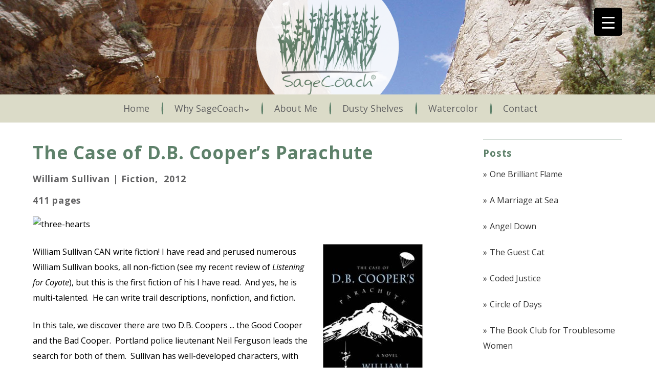

--- FILE ---
content_type: text/html; charset=UTF-8
request_url: https://sagecoach.com/the-case-of-d-b-coopers-parachute/
body_size: 17728
content:
<!doctype html>
<!-- paulirish.com/2008/conditional-stylesheets-vs-css-hacks-answer-neither/ -->
<!--[if lt IE 7]> <html class="no-js lt-ie9 lt-ie8 lt-ie7" lang="en"> <![endif]-->
<!--[if IE 7]>    <html class="no-js lt-ie9 lt-ie8" lang="en"> <![endif]-->
<!--[if IE 8]>    <html class="no-js lt-ie9" lang="en"> <![endif]-->
<!-- Consider adding a manifest.appcache: h5bp.com/d/Offline -->
<!--[if gt IE 8]><!--> <html class="no-js" lang="en"> <!--<![endif]-->


<head>
	<meta charset="UTF-8" />
	<!-- Always force latest IE rendering engine (even in intranet) & Chrome Frame -->
	<meta http-equiv="X-UA-Compatible" content="IE=edge,chrome=1">

	<meta http-equiv="cleartype" content="on">

	<!-- Responsive and mobile friendly stuff -->
	<meta name="HandheldFriendly" content="True">
	<meta name="MobileOptimized" content="320">
	<meta name="viewport" content="width=device-width, initial-scale=1">

	<link rel="profile" href="https://gmpg.org/xfn/11" />
	<link rel="pingback" href="https://sagecoach.com/xmlrpc.php" />
    <link href='https://fonts.googleapis.com/css?family=Open+Sans:400,700,400italic' rel='stylesheet' type='text/css'>

	<meta name='robots' content='index, follow, max-image-preview:large, max-snippet:-1, max-video-preview:-1' />
	<style>img:is([sizes="auto" i], [sizes^="auto," i]) { contain-intrinsic-size: 3000px 1500px }</style>
	
	<!-- This site is optimized with the Yoast SEO plugin v22.3 - https://yoast.com/wordpress/plugins/seo/ -->
	<title>The Case of D.B. Cooper&#039;s Parachute - SageCoach</title>
	<link rel="canonical" href="https://sagecoach.com/the-case-of-d-b-coopers-parachute/" />
	<meta property="og:locale" content="en_US" />
	<meta property="og:type" content="article" />
	<meta property="og:title" content="The Case of D.B. Cooper&#039;s Parachute - SageCoach" />
	<meta property="og:description" content="William Sullivan | Fiction,  2012 411 pages William Sullivan CAN write fiction! I have read and perused numerous William Sullivan books, all non-fiction (see my recent review of Listening for Coyote), but this is the first fiction of his I have read.  And yes, he is multi-talented.  He can write trail descriptions, nonfiction, and fiction.&hellip;Continue reading &rarr;" />
	<meta property="og:url" content="https://sagecoach.com/the-case-of-d-b-coopers-parachute/" />
	<meta property="og:site_name" content="SageCoach" />
	<meta property="article:published_time" content="2020-10-23T00:52:09+00:00" />
	<meta property="article:modified_time" content="2024-02-01T22:38:32+00:00" />
	<meta property="og:image" content="https://sagecoach.com/wp-content/uploads/2016/09/three-hearts.png" />
	<meta name="author" content="Andrea Sigetich" />
	<meta name="twitter:card" content="summary_large_image" />
	<meta name="twitter:label1" content="Written by" />
	<meta name="twitter:data1" content="Andrea Sigetich" />
	<meta name="twitter:label2" content="Est. reading time" />
	<meta name="twitter:data2" content="1 minute" />
	<script type="application/ld+json" class="yoast-schema-graph">{"@context":"https://schema.org","@graph":[{"@type":"WebPage","@id":"https://sagecoach.com/the-case-of-d-b-coopers-parachute/","url":"https://sagecoach.com/the-case-of-d-b-coopers-parachute/","name":"The Case of D.B. Cooper's Parachute - SageCoach","isPartOf":{"@id":"https://sagecoach.com/#website"},"primaryImageOfPage":{"@id":"https://sagecoach.com/the-case-of-d-b-coopers-parachute/#primaryimage"},"image":{"@id":"https://sagecoach.com/the-case-of-d-b-coopers-parachute/#primaryimage"},"thumbnailUrl":"https://sagecoach.com/wp-content/uploads/2016/09/three-hearts.png","datePublished":"2020-10-23T00:52:09+00:00","dateModified":"2024-02-01T22:38:32+00:00","author":{"@id":"https://sagecoach.com/#/schema/person/847fcc6d3caf248e1b3b0f00fd42d5b5"},"breadcrumb":{"@id":"https://sagecoach.com/the-case-of-d-b-coopers-parachute/#breadcrumb"},"inLanguage":"en","potentialAction":[{"@type":"ReadAction","target":["https://sagecoach.com/the-case-of-d-b-coopers-parachute/"]}]},{"@type":"ImageObject","inLanguage":"en","@id":"https://sagecoach.com/the-case-of-d-b-coopers-parachute/#primaryimage","url":"https://sagecoach.com/wp-content/uploads/2016/09/three-hearts.png","contentUrl":"https://sagecoach.com/wp-content/uploads/2016/09/three-hearts.png","width":95,"height":30,"caption":"A green heart is shown on the side of a white background."},{"@type":"BreadcrumbList","@id":"https://sagecoach.com/the-case-of-d-b-coopers-parachute/#breadcrumb","itemListElement":[{"@type":"ListItem","position":1,"name":"Home","item":"https://sagecoach.com/"},{"@type":"ListItem","position":2,"name":"The Case of D.B. Cooper&#8217;s Parachute"}]},{"@type":"WebSite","@id":"https://sagecoach.com/#website","url":"https://sagecoach.com/","name":"SageCoach","description":"Leadership | Strength | Sagacity","potentialAction":[{"@type":"SearchAction","target":{"@type":"EntryPoint","urlTemplate":"https://sagecoach.com/?s={search_term_string}"},"query-input":"required name=search_term_string"}],"inLanguage":"en"},{"@type":"Person","@id":"https://sagecoach.com/#/schema/person/847fcc6d3caf248e1b3b0f00fd42d5b5","name":"Andrea Sigetich","image":{"@type":"ImageObject","inLanguage":"en","@id":"https://sagecoach.com/#/schema/person/image/","url":"https://secure.gravatar.com/avatar/2b3d1e6ceb76e46ddd87cc1b9bb14360c55e8363bc8a39ba26930495a1ed8593?s=96&d=mm&r=g","contentUrl":"https://secure.gravatar.com/avatar/2b3d1e6ceb76e46ddd87cc1b9bb14360c55e8363bc8a39ba26930495a1ed8593?s=96&d=mm&r=g","caption":"Andrea Sigetich"},"url":"https://sagecoach.com/author/andrea/"}]}</script>
	<!-- / Yoast SEO plugin. -->


<link rel='dns-prefetch' href='//fonts.googleapis.com' />
<link rel="alternate" type="application/rss+xml" title="SageCoach &raquo; Feed" href="https://sagecoach.com/feed/" />
<link rel="alternate" type="application/rss+xml" title="SageCoach &raquo; Comments Feed" href="https://sagecoach.com/comments/feed/" />
<link rel="alternate" type="application/rss+xml" title="SageCoach &raquo; The Case of D.B. Cooper&#8217;s Parachute Comments Feed" href="https://sagecoach.com/the-case-of-d-b-coopers-parachute/feed/" />
<script type="text/javascript">
/* <![CDATA[ */
window._wpemojiSettings = {"baseUrl":"https:\/\/s.w.org\/images\/core\/emoji\/16.0.1\/72x72\/","ext":".png","svgUrl":"https:\/\/s.w.org\/images\/core\/emoji\/16.0.1\/svg\/","svgExt":".svg","source":{"concatemoji":"https:\/\/sagecoach.com\/wp-includes\/js\/wp-emoji-release.min.js?ver=6.8.3"}};
/*! This file is auto-generated */
!function(s,n){var o,i,e;function c(e){try{var t={supportTests:e,timestamp:(new Date).valueOf()};sessionStorage.setItem(o,JSON.stringify(t))}catch(e){}}function p(e,t,n){e.clearRect(0,0,e.canvas.width,e.canvas.height),e.fillText(t,0,0);var t=new Uint32Array(e.getImageData(0,0,e.canvas.width,e.canvas.height).data),a=(e.clearRect(0,0,e.canvas.width,e.canvas.height),e.fillText(n,0,0),new Uint32Array(e.getImageData(0,0,e.canvas.width,e.canvas.height).data));return t.every(function(e,t){return e===a[t]})}function u(e,t){e.clearRect(0,0,e.canvas.width,e.canvas.height),e.fillText(t,0,0);for(var n=e.getImageData(16,16,1,1),a=0;a<n.data.length;a++)if(0!==n.data[a])return!1;return!0}function f(e,t,n,a){switch(t){case"flag":return n(e,"\ud83c\udff3\ufe0f\u200d\u26a7\ufe0f","\ud83c\udff3\ufe0f\u200b\u26a7\ufe0f")?!1:!n(e,"\ud83c\udde8\ud83c\uddf6","\ud83c\udde8\u200b\ud83c\uddf6")&&!n(e,"\ud83c\udff4\udb40\udc67\udb40\udc62\udb40\udc65\udb40\udc6e\udb40\udc67\udb40\udc7f","\ud83c\udff4\u200b\udb40\udc67\u200b\udb40\udc62\u200b\udb40\udc65\u200b\udb40\udc6e\u200b\udb40\udc67\u200b\udb40\udc7f");case"emoji":return!a(e,"\ud83e\udedf")}return!1}function g(e,t,n,a){var r="undefined"!=typeof WorkerGlobalScope&&self instanceof WorkerGlobalScope?new OffscreenCanvas(300,150):s.createElement("canvas"),o=r.getContext("2d",{willReadFrequently:!0}),i=(o.textBaseline="top",o.font="600 32px Arial",{});return e.forEach(function(e){i[e]=t(o,e,n,a)}),i}function t(e){var t=s.createElement("script");t.src=e,t.defer=!0,s.head.appendChild(t)}"undefined"!=typeof Promise&&(o="wpEmojiSettingsSupports",i=["flag","emoji"],n.supports={everything:!0,everythingExceptFlag:!0},e=new Promise(function(e){s.addEventListener("DOMContentLoaded",e,{once:!0})}),new Promise(function(t){var n=function(){try{var e=JSON.parse(sessionStorage.getItem(o));if("object"==typeof e&&"number"==typeof e.timestamp&&(new Date).valueOf()<e.timestamp+604800&&"object"==typeof e.supportTests)return e.supportTests}catch(e){}return null}();if(!n){if("undefined"!=typeof Worker&&"undefined"!=typeof OffscreenCanvas&&"undefined"!=typeof URL&&URL.createObjectURL&&"undefined"!=typeof Blob)try{var e="postMessage("+g.toString()+"("+[JSON.stringify(i),f.toString(),p.toString(),u.toString()].join(",")+"));",a=new Blob([e],{type:"text/javascript"}),r=new Worker(URL.createObjectURL(a),{name:"wpTestEmojiSupports"});return void(r.onmessage=function(e){c(n=e.data),r.terminate(),t(n)})}catch(e){}c(n=g(i,f,p,u))}t(n)}).then(function(e){for(var t in e)n.supports[t]=e[t],n.supports.everything=n.supports.everything&&n.supports[t],"flag"!==t&&(n.supports.everythingExceptFlag=n.supports.everythingExceptFlag&&n.supports[t]);n.supports.everythingExceptFlag=n.supports.everythingExceptFlag&&!n.supports.flag,n.DOMReady=!1,n.readyCallback=function(){n.DOMReady=!0}}).then(function(){return e}).then(function(){var e;n.supports.everything||(n.readyCallback(),(e=n.source||{}).concatemoji?t(e.concatemoji):e.wpemoji&&e.twemoji&&(t(e.twemoji),t(e.wpemoji)))}))}((window,document),window._wpemojiSettings);
/* ]]> */
</script>
<style id='wp-emoji-styles-inline-css' type='text/css'>

	img.wp-smiley, img.emoji {
		display: inline !important;
		border: none !important;
		box-shadow: none !important;
		height: 1em !important;
		width: 1em !important;
		margin: 0 0.07em !important;
		vertical-align: -0.1em !important;
		background: none !important;
		padding: 0 !important;
	}
</style>
<link rel='stylesheet' id='wp-block-library-css' href='https://sagecoach.com/wp-includes/css/dist/block-library/style.min.css?ver=6.8.3' type='text/css' media='all' />
<style id='classic-theme-styles-inline-css' type='text/css'>
/*! This file is auto-generated */
.wp-block-button__link{color:#fff;background-color:#32373c;border-radius:9999px;box-shadow:none;text-decoration:none;padding:calc(.667em + 2px) calc(1.333em + 2px);font-size:1.125em}.wp-block-file__button{background:#32373c;color:#fff;text-decoration:none}
</style>
<style id='global-styles-inline-css' type='text/css'>
:root{--wp--preset--aspect-ratio--square: 1;--wp--preset--aspect-ratio--4-3: 4/3;--wp--preset--aspect-ratio--3-4: 3/4;--wp--preset--aspect-ratio--3-2: 3/2;--wp--preset--aspect-ratio--2-3: 2/3;--wp--preset--aspect-ratio--16-9: 16/9;--wp--preset--aspect-ratio--9-16: 9/16;--wp--preset--color--black: #000000;--wp--preset--color--cyan-bluish-gray: #abb8c3;--wp--preset--color--white: #ffffff;--wp--preset--color--pale-pink: #f78da7;--wp--preset--color--vivid-red: #cf2e2e;--wp--preset--color--luminous-vivid-orange: #ff6900;--wp--preset--color--luminous-vivid-amber: #fcb900;--wp--preset--color--light-green-cyan: #7bdcb5;--wp--preset--color--vivid-green-cyan: #00d084;--wp--preset--color--pale-cyan-blue: #8ed1fc;--wp--preset--color--vivid-cyan-blue: #0693e3;--wp--preset--color--vivid-purple: #9b51e0;--wp--preset--gradient--vivid-cyan-blue-to-vivid-purple: linear-gradient(135deg,rgba(6,147,227,1) 0%,rgb(155,81,224) 100%);--wp--preset--gradient--light-green-cyan-to-vivid-green-cyan: linear-gradient(135deg,rgb(122,220,180) 0%,rgb(0,208,130) 100%);--wp--preset--gradient--luminous-vivid-amber-to-luminous-vivid-orange: linear-gradient(135deg,rgba(252,185,0,1) 0%,rgba(255,105,0,1) 100%);--wp--preset--gradient--luminous-vivid-orange-to-vivid-red: linear-gradient(135deg,rgba(255,105,0,1) 0%,rgb(207,46,46) 100%);--wp--preset--gradient--very-light-gray-to-cyan-bluish-gray: linear-gradient(135deg,rgb(238,238,238) 0%,rgb(169,184,195) 100%);--wp--preset--gradient--cool-to-warm-spectrum: linear-gradient(135deg,rgb(74,234,220) 0%,rgb(151,120,209) 20%,rgb(207,42,186) 40%,rgb(238,44,130) 60%,rgb(251,105,98) 80%,rgb(254,248,76) 100%);--wp--preset--gradient--blush-light-purple: linear-gradient(135deg,rgb(255,206,236) 0%,rgb(152,150,240) 100%);--wp--preset--gradient--blush-bordeaux: linear-gradient(135deg,rgb(254,205,165) 0%,rgb(254,45,45) 50%,rgb(107,0,62) 100%);--wp--preset--gradient--luminous-dusk: linear-gradient(135deg,rgb(255,203,112) 0%,rgb(199,81,192) 50%,rgb(65,88,208) 100%);--wp--preset--gradient--pale-ocean: linear-gradient(135deg,rgb(255,245,203) 0%,rgb(182,227,212) 50%,rgb(51,167,181) 100%);--wp--preset--gradient--electric-grass: linear-gradient(135deg,rgb(202,248,128) 0%,rgb(113,206,126) 100%);--wp--preset--gradient--midnight: linear-gradient(135deg,rgb(2,3,129) 0%,rgb(40,116,252) 100%);--wp--preset--font-size--small: 13px;--wp--preset--font-size--medium: 20px;--wp--preset--font-size--large: 36px;--wp--preset--font-size--x-large: 42px;--wp--preset--spacing--20: 0.44rem;--wp--preset--spacing--30: 0.67rem;--wp--preset--spacing--40: 1rem;--wp--preset--spacing--50: 1.5rem;--wp--preset--spacing--60: 2.25rem;--wp--preset--spacing--70: 3.38rem;--wp--preset--spacing--80: 5.06rem;--wp--preset--shadow--natural: 6px 6px 9px rgba(0, 0, 0, 0.2);--wp--preset--shadow--deep: 12px 12px 50px rgba(0, 0, 0, 0.4);--wp--preset--shadow--sharp: 6px 6px 0px rgba(0, 0, 0, 0.2);--wp--preset--shadow--outlined: 6px 6px 0px -3px rgba(255, 255, 255, 1), 6px 6px rgba(0, 0, 0, 1);--wp--preset--shadow--crisp: 6px 6px 0px rgba(0, 0, 0, 1);}:where(.is-layout-flex){gap: 0.5em;}:where(.is-layout-grid){gap: 0.5em;}body .is-layout-flex{display: flex;}.is-layout-flex{flex-wrap: wrap;align-items: center;}.is-layout-flex > :is(*, div){margin: 0;}body .is-layout-grid{display: grid;}.is-layout-grid > :is(*, div){margin: 0;}:where(.wp-block-columns.is-layout-flex){gap: 2em;}:where(.wp-block-columns.is-layout-grid){gap: 2em;}:where(.wp-block-post-template.is-layout-flex){gap: 1.25em;}:where(.wp-block-post-template.is-layout-grid){gap: 1.25em;}.has-black-color{color: var(--wp--preset--color--black) !important;}.has-cyan-bluish-gray-color{color: var(--wp--preset--color--cyan-bluish-gray) !important;}.has-white-color{color: var(--wp--preset--color--white) !important;}.has-pale-pink-color{color: var(--wp--preset--color--pale-pink) !important;}.has-vivid-red-color{color: var(--wp--preset--color--vivid-red) !important;}.has-luminous-vivid-orange-color{color: var(--wp--preset--color--luminous-vivid-orange) !important;}.has-luminous-vivid-amber-color{color: var(--wp--preset--color--luminous-vivid-amber) !important;}.has-light-green-cyan-color{color: var(--wp--preset--color--light-green-cyan) !important;}.has-vivid-green-cyan-color{color: var(--wp--preset--color--vivid-green-cyan) !important;}.has-pale-cyan-blue-color{color: var(--wp--preset--color--pale-cyan-blue) !important;}.has-vivid-cyan-blue-color{color: var(--wp--preset--color--vivid-cyan-blue) !important;}.has-vivid-purple-color{color: var(--wp--preset--color--vivid-purple) !important;}.has-black-background-color{background-color: var(--wp--preset--color--black) !important;}.has-cyan-bluish-gray-background-color{background-color: var(--wp--preset--color--cyan-bluish-gray) !important;}.has-white-background-color{background-color: var(--wp--preset--color--white) !important;}.has-pale-pink-background-color{background-color: var(--wp--preset--color--pale-pink) !important;}.has-vivid-red-background-color{background-color: var(--wp--preset--color--vivid-red) !important;}.has-luminous-vivid-orange-background-color{background-color: var(--wp--preset--color--luminous-vivid-orange) !important;}.has-luminous-vivid-amber-background-color{background-color: var(--wp--preset--color--luminous-vivid-amber) !important;}.has-light-green-cyan-background-color{background-color: var(--wp--preset--color--light-green-cyan) !important;}.has-vivid-green-cyan-background-color{background-color: var(--wp--preset--color--vivid-green-cyan) !important;}.has-pale-cyan-blue-background-color{background-color: var(--wp--preset--color--pale-cyan-blue) !important;}.has-vivid-cyan-blue-background-color{background-color: var(--wp--preset--color--vivid-cyan-blue) !important;}.has-vivid-purple-background-color{background-color: var(--wp--preset--color--vivid-purple) !important;}.has-black-border-color{border-color: var(--wp--preset--color--black) !important;}.has-cyan-bluish-gray-border-color{border-color: var(--wp--preset--color--cyan-bluish-gray) !important;}.has-white-border-color{border-color: var(--wp--preset--color--white) !important;}.has-pale-pink-border-color{border-color: var(--wp--preset--color--pale-pink) !important;}.has-vivid-red-border-color{border-color: var(--wp--preset--color--vivid-red) !important;}.has-luminous-vivid-orange-border-color{border-color: var(--wp--preset--color--luminous-vivid-orange) !important;}.has-luminous-vivid-amber-border-color{border-color: var(--wp--preset--color--luminous-vivid-amber) !important;}.has-light-green-cyan-border-color{border-color: var(--wp--preset--color--light-green-cyan) !important;}.has-vivid-green-cyan-border-color{border-color: var(--wp--preset--color--vivid-green-cyan) !important;}.has-pale-cyan-blue-border-color{border-color: var(--wp--preset--color--pale-cyan-blue) !important;}.has-vivid-cyan-blue-border-color{border-color: var(--wp--preset--color--vivid-cyan-blue) !important;}.has-vivid-purple-border-color{border-color: var(--wp--preset--color--vivid-purple) !important;}.has-vivid-cyan-blue-to-vivid-purple-gradient-background{background: var(--wp--preset--gradient--vivid-cyan-blue-to-vivid-purple) !important;}.has-light-green-cyan-to-vivid-green-cyan-gradient-background{background: var(--wp--preset--gradient--light-green-cyan-to-vivid-green-cyan) !important;}.has-luminous-vivid-amber-to-luminous-vivid-orange-gradient-background{background: var(--wp--preset--gradient--luminous-vivid-amber-to-luminous-vivid-orange) !important;}.has-luminous-vivid-orange-to-vivid-red-gradient-background{background: var(--wp--preset--gradient--luminous-vivid-orange-to-vivid-red) !important;}.has-very-light-gray-to-cyan-bluish-gray-gradient-background{background: var(--wp--preset--gradient--very-light-gray-to-cyan-bluish-gray) !important;}.has-cool-to-warm-spectrum-gradient-background{background: var(--wp--preset--gradient--cool-to-warm-spectrum) !important;}.has-blush-light-purple-gradient-background{background: var(--wp--preset--gradient--blush-light-purple) !important;}.has-blush-bordeaux-gradient-background{background: var(--wp--preset--gradient--blush-bordeaux) !important;}.has-luminous-dusk-gradient-background{background: var(--wp--preset--gradient--luminous-dusk) !important;}.has-pale-ocean-gradient-background{background: var(--wp--preset--gradient--pale-ocean) !important;}.has-electric-grass-gradient-background{background: var(--wp--preset--gradient--electric-grass) !important;}.has-midnight-gradient-background{background: var(--wp--preset--gradient--midnight) !important;}.has-small-font-size{font-size: var(--wp--preset--font-size--small) !important;}.has-medium-font-size{font-size: var(--wp--preset--font-size--medium) !important;}.has-large-font-size{font-size: var(--wp--preset--font-size--large) !important;}.has-x-large-font-size{font-size: var(--wp--preset--font-size--x-large) !important;}
:where(.wp-block-post-template.is-layout-flex){gap: 1.25em;}:where(.wp-block-post-template.is-layout-grid){gap: 1.25em;}
:where(.wp-block-columns.is-layout-flex){gap: 2em;}:where(.wp-block-columns.is-layout-grid){gap: 2em;}
:root :where(.wp-block-pullquote){font-size: 1.5em;line-height: 1.6;}
</style>
<link rel='stylesheet' id='email-subscribers-css' href='https://sagecoach.com/wp-content/plugins/email-subscribers/lite/public/css/email-subscribers-public.css?ver=5.7.14' type='text/css' media='all' />
<style id='responsive-menu-inline-css' type='text/css'>
/** This file is major component of this plugin so please don't try to edit here. */
#rmp_menu_trigger-14397 {
  width: 55px;
  height: 55px;
  position: fixed;
  top: 15px;
  border-radius: 5px;
  display: none;
  text-decoration: none;
  right: 5%;
  background: #000;
  transition: transform 0.5s, background-color 0.5s;
}
#rmp_menu_trigger-14397:hover, #rmp_menu_trigger-14397:focus {
  background: #000;
  text-decoration: unset;
}
#rmp_menu_trigger-14397.is-active {
  background: #000;
}
#rmp_menu_trigger-14397 .rmp-trigger-box {
  width: 25px;
  color: #fff;
}
#rmp_menu_trigger-14397 .rmp-trigger-icon-active, #rmp_menu_trigger-14397 .rmp-trigger-text-open {
  display: none;
}
#rmp_menu_trigger-14397.is-active .rmp-trigger-icon-active, #rmp_menu_trigger-14397.is-active .rmp-trigger-text-open {
  display: inline;
}
#rmp_menu_trigger-14397.is-active .rmp-trigger-icon-inactive, #rmp_menu_trigger-14397.is-active .rmp-trigger-text {
  display: none;
}
#rmp_menu_trigger-14397 .rmp-trigger-label {
  color: #fff;
  pointer-events: none;
  line-height: 13px;
  font-family: inherit;
  font-size: 14px;
  display: inline;
  text-transform: inherit;
}
#rmp_menu_trigger-14397 .rmp-trigger-label.rmp-trigger-label-top {
  display: block;
  margin-bottom: 12px;
}
#rmp_menu_trigger-14397 .rmp-trigger-label.rmp-trigger-label-bottom {
  display: block;
  margin-top: 12px;
}
#rmp_menu_trigger-14397 .responsive-menu-pro-inner {
  display: block;
}
#rmp_menu_trigger-14397 .responsive-menu-pro-inner, #rmp_menu_trigger-14397 .responsive-menu-pro-inner::before, #rmp_menu_trigger-14397 .responsive-menu-pro-inner::after {
  width: 25px;
  height: 3px;
  background-color: #fff;
  border-radius: 4px;
  position: absolute;
}
#rmp_menu_trigger-14397.is-active .responsive-menu-pro-inner, #rmp_menu_trigger-14397.is-active .responsive-menu-pro-inner::before, #rmp_menu_trigger-14397.is-active .responsive-menu-pro-inner::after {
  background-color: #fff;
}
#rmp_menu_trigger-14397:hover .responsive-menu-pro-inner, #rmp_menu_trigger-14397:hover .responsive-menu-pro-inner::before, #rmp_menu_trigger-14397:hover .responsive-menu-pro-inner::after {
  background-color: #fff;
}
#rmp_menu_trigger-14397 .responsive-menu-pro-inner::before {
  top: 10px;
}
#rmp_menu_trigger-14397 .responsive-menu-pro-inner::after {
  bottom: 10px;
}
#rmp_menu_trigger-14397.is-active .responsive-menu-pro-inner::after {
  bottom: 0;
}
/* Hamburger menu styling */
@media screen and (max-width: 8000px) {
  /** Menu Title Style */
  /** Menu Additional Content Style */
  #rmp_menu_trigger-14397 {
    display: block;
  }
  #rmp-container-14397 {
    position: fixed;
    top: 0;
    margin: 0;
    transition: transform 0.5s;
    overflow: auto;
    display: block;
    width: 75%;
    background-color: #212121;
    background-image: url("");
    height: 100%;
    left: 0;
    padding-top: 0px;
    padding-left: 0px;
    padding-bottom: 0px;
    padding-right: 0px;
  }
  #rmp-menu-wrap-14397 {
    padding-top: 0px;
    padding-left: 0px;
    padding-bottom: 0px;
    padding-right: 0px;
    background-color: #212121;
  }
  #rmp-menu-wrap-14397 .rmp-menu, #rmp-menu-wrap-14397 .rmp-submenu {
    width: 100%;
    box-sizing: border-box;
    margin: 0;
    padding: 0;
  }
  #rmp-menu-wrap-14397 .rmp-submenu-depth-1 .rmp-menu-item-link {
    padding-left: 10%;
  }
  #rmp-menu-wrap-14397 .rmp-submenu-depth-2 .rmp-menu-item-link {
    padding-left: 15%;
  }
  #rmp-menu-wrap-14397 .rmp-submenu-depth-3 .rmp-menu-item-link {
    padding-left: 20%;
  }
  #rmp-menu-wrap-14397 .rmp-submenu-depth-4 .rmp-menu-item-link {
    padding-left: 25%;
  }
  #rmp-menu-wrap-14397 .rmp-submenu.rmp-submenu-open {
    display: block;
  }
  #rmp-menu-wrap-14397 .rmp-menu-item {
    width: 100%;
    list-style: none;
    margin: 0;
  }
  #rmp-menu-wrap-14397 .rmp-menu-item-link {
    height: 40px;
    line-height: 40px;
    font-size: 13px;
    border-bottom: 1px solid #212121;
    font-family: inherit;
    color: #fff;
    text-align: left;
    background-color: #212121;
    font-weight: normal;
    letter-spacing: 0px;
    display: block;
    box-sizing: border-box;
    width: 100%;
    text-decoration: none;
    position: relative;
    overflow: hidden;
    transition: background-color 0.5s, border-color 0.5s, 0.5s;
    padding: 0 5%;
    padding-right: 50px;
  }
  #rmp-menu-wrap-14397 .rmp-menu-item-link:after, #rmp-menu-wrap-14397 .rmp-menu-item-link:before {
    display: none;
  }
  #rmp-menu-wrap-14397 .rmp-menu-item-link:hover, #rmp-menu-wrap-14397 .rmp-menu-item-link:focus {
    color: #fff;
    border-color: #212121;
    background-color: #3f3f3f;
  }
  #rmp-menu-wrap-14397 .rmp-menu-item-link:focus {
    outline: none;
    border-color: unset;
    box-shadow: unset;
  }
  #rmp-menu-wrap-14397 .rmp-menu-item-link .rmp-font-icon {
    height: 40px;
    line-height: 40px;
    margin-right: 10px;
    font-size: 13px;
  }
  #rmp-menu-wrap-14397 .rmp-menu-current-item .rmp-menu-item-link {
    color: #fff;
    border-color: #212121;
    background-color: #212121;
  }
  #rmp-menu-wrap-14397 .rmp-menu-current-item .rmp-menu-item-link:hover, #rmp-menu-wrap-14397 .rmp-menu-current-item .rmp-menu-item-link:focus {
    color: #fff;
    border-color: #3f3f3f;
    background-color: #3f3f3f;
  }
  #rmp-menu-wrap-14397 .rmp-menu-subarrow {
    position: absolute;
    top: 0;
    bottom: 0;
    text-align: center;
    overflow: hidden;
    background-size: cover;
    overflow: hidden;
    right: 0;
    border-left-style: solid;
    border-left-color: #212121;
    border-left-width: 1px;
    height: 39px;
    width: 40px;
    color: #fff;
    background-color: #212121;
  }
  #rmp-menu-wrap-14397 .rmp-menu-subarrow:hover {
    color: #fff;
    border-color: #3f3f3f;
    background-color: #3f3f3f;
  }
  #rmp-menu-wrap-14397 .rmp-menu-subarrow .rmp-font-icon {
    margin-right: unset;
  }
  #rmp-menu-wrap-14397 .rmp-menu-subarrow * {
    vertical-align: middle;
    line-height: 39px;
  }
  #rmp-menu-wrap-14397 .rmp-menu-subarrow-active {
    display: block;
    background-size: cover;
    color: #fff;
    border-color: #212121;
    background-color: #212121;
  }
  #rmp-menu-wrap-14397 .rmp-menu-subarrow-active:hover {
    color: #fff;
    border-color: #3f3f3f;
    background-color: #3f3f3f;
  }
  #rmp-menu-wrap-14397 .rmp-submenu {
    display: none;
  }
  #rmp-menu-wrap-14397 .rmp-submenu .rmp-menu-item-link {
    height: 40px;
    line-height: 40px;
    letter-spacing: 0px;
    font-size: 13px;
    border-bottom: 1px solid #212121;
    font-family: inherit;
    font-weight: normal;
    color: #fff;
    text-align: left;
    background-color: #212121;
  }
  #rmp-menu-wrap-14397 .rmp-submenu .rmp-menu-item-link:hover, #rmp-menu-wrap-14397 .rmp-submenu .rmp-menu-item-link:focus {
    color: #fff;
    border-color: #212121;
    background-color: #3f3f3f;
  }
  #rmp-menu-wrap-14397 .rmp-submenu .rmp-menu-current-item .rmp-menu-item-link {
    color: #fff;
    border-color: #212121;
    background-color: #212121;
  }
  #rmp-menu-wrap-14397 .rmp-submenu .rmp-menu-current-item .rmp-menu-item-link:hover, #rmp-menu-wrap-14397 .rmp-submenu .rmp-menu-current-item .rmp-menu-item-link:focus {
    color: #fff;
    border-color: #3f3f3f;
    background-color: #3f3f3f;
  }
  #rmp-menu-wrap-14397 .rmp-submenu .rmp-menu-subarrow {
    right: 0;
    border-right: unset;
    border-left-style: solid;
    border-left-color: #212121;
    border-left-width: 1px;
    height: 39px;
    line-height: 39px;
    width: 40px;
    color: #fff;
    background-color: #212121;
  }
  #rmp-menu-wrap-14397 .rmp-submenu .rmp-menu-subarrow:hover {
    color: #fff;
    border-color: #3f3f3f;
    background-color: #3f3f3f;
  }
  #rmp-menu-wrap-14397 .rmp-submenu .rmp-menu-subarrow-active {
    color: #fff;
    border-color: #212121;
    background-color: #212121;
  }
  #rmp-menu-wrap-14397 .rmp-submenu .rmp-menu-subarrow-active:hover {
    color: #fff;
    border-color: #3f3f3f;
    background-color: #3f3f3f;
  }
  #rmp-menu-wrap-14397 .rmp-menu-item-description {
    margin: 0;
    padding: 5px 5%;
    opacity: 0.8;
    color: #fff;
  }
  #rmp-search-box-14397 {
    display: block;
    padding-top: 0px;
    padding-left: 5%;
    padding-bottom: 0px;
    padding-right: 5%;
  }
  #rmp-search-box-14397 .rmp-search-form {
    margin: 0;
  }
  #rmp-search-box-14397 .rmp-search-box {
    background: #fff;
    border: 1px solid #dadada;
    color: #333;
    width: 100%;
    padding: 0 5%;
    border-radius: 30px;
    height: 45px;
    -webkit-appearance: none;
  }
  #rmp-search-box-14397 .rmp-search-box::placeholder {
    color: #C7C7CD;
  }
  #rmp-search-box-14397 .rmp-search-box:focus {
    background-color: #fff;
    outline: 2px solid #dadada;
    color: #333;
  }
  #rmp-menu-title-14397 {
    background-color: #212121;
    color: #fff;
    text-align: left;
    font-size: 13px;
    padding-top: 10%;
    padding-left: 5%;
    padding-bottom: 0%;
    padding-right: 5%;
    font-weight: 400;
    transition: background-color 0.5s, border-color 0.5s, color 0.5s;
  }
  #rmp-menu-title-14397:hover {
    background-color: #212121;
    color: #fff;
  }
  #rmp-menu-title-14397 > .rmp-menu-title-link {
    color: #fff;
    width: 100%;
    background-color: unset;
    text-decoration: none;
  }
  #rmp-menu-title-14397 > .rmp-menu-title-link:hover {
    color: #fff;
  }
  #rmp-menu-title-14397 .rmp-font-icon {
    font-size: 13px;
  }
  #rmp-menu-additional-content-14397 {
    padding-top: 0px;
    padding-left: 5%;
    padding-bottom: 0px;
    padding-right: 5%;
    color: #fff;
    text-align: center;
    font-size: 16px;
  }
}
/**
This file contents common styling of menus.
*/
.rmp-container {
  display: none;
  visibility: visible;
  padding: 0px 0px 0px 0px;
  z-index: 99998;
  transition: all 0.3s;
  /** Scrolling bar in menu setting box **/
}
.rmp-container.rmp-fade-top, .rmp-container.rmp-fade-left, .rmp-container.rmp-fade-right, .rmp-container.rmp-fade-bottom {
  display: none;
}
.rmp-container.rmp-slide-left, .rmp-container.rmp-push-left {
  transform: translateX(-100%);
  -ms-transform: translateX(-100%);
  -webkit-transform: translateX(-100%);
  -moz-transform: translateX(-100%);
}
.rmp-container.rmp-slide-left.rmp-menu-open, .rmp-container.rmp-push-left.rmp-menu-open {
  transform: translateX(0);
  -ms-transform: translateX(0);
  -webkit-transform: translateX(0);
  -moz-transform: translateX(0);
}
.rmp-container.rmp-slide-right, .rmp-container.rmp-push-right {
  transform: translateX(100%);
  -ms-transform: translateX(100%);
  -webkit-transform: translateX(100%);
  -moz-transform: translateX(100%);
}
.rmp-container.rmp-slide-right.rmp-menu-open, .rmp-container.rmp-push-right.rmp-menu-open {
  transform: translateX(0);
  -ms-transform: translateX(0);
  -webkit-transform: translateX(0);
  -moz-transform: translateX(0);
}
.rmp-container.rmp-slide-top, .rmp-container.rmp-push-top {
  transform: translateY(-100%);
  -ms-transform: translateY(-100%);
  -webkit-transform: translateY(-100%);
  -moz-transform: translateY(-100%);
}
.rmp-container.rmp-slide-top.rmp-menu-open, .rmp-container.rmp-push-top.rmp-menu-open {
  transform: translateY(0);
  -ms-transform: translateY(0);
  -webkit-transform: translateY(0);
  -moz-transform: translateY(0);
}
.rmp-container.rmp-slide-bottom, .rmp-container.rmp-push-bottom {
  transform: translateY(100%);
  -ms-transform: translateY(100%);
  -webkit-transform: translateY(100%);
  -moz-transform: translateY(100%);
}
.rmp-container.rmp-slide-bottom.rmp-menu-open, .rmp-container.rmp-push-bottom.rmp-menu-open {
  transform: translateX(0);
  -ms-transform: translateX(0);
  -webkit-transform: translateX(0);
  -moz-transform: translateX(0);
}
.rmp-container::-webkit-scrollbar {
  width: 0px;
}
.rmp-container ::-webkit-scrollbar-track {
  box-shadow: inset 0 0 5px transparent;
}
.rmp-container ::-webkit-scrollbar-thumb {
  background: transparent;
}
.rmp-container ::-webkit-scrollbar-thumb:hover {
  background: transparent;
}
.rmp-container .rmp-menu-wrap .rmp-menu {
  transition: none;
  border-radius: 0;
  box-shadow: none;
  background: none;
  border: 0;
  bottom: auto;
  box-sizing: border-box;
  clip: auto;
  color: #666;
  display: block;
  float: none;
  font-family: inherit;
  font-size: 14px;
  height: auto;
  left: auto;
  line-height: 1.7;
  list-style-type: none;
  margin: 0;
  min-height: auto;
  max-height: none;
  opacity: 1;
  outline: none;
  overflow: visible;
  padding: 0;
  position: relative;
  pointer-events: auto;
  right: auto;
  text-align: left;
  text-decoration: none;
  text-indent: 0;
  text-transform: none;
  transform: none;
  top: auto;
  visibility: inherit;
  width: auto;
  word-wrap: break-word;
  white-space: normal;
}
.rmp-container .rmp-menu-additional-content {
  display: block;
  word-break: break-word;
}
.rmp-container .rmp-menu-title {
  display: flex;
  flex-direction: column;
}
.rmp-container .rmp-menu-title .rmp-menu-title-image {
  max-width: 100%;
  margin-bottom: 15px;
  display: block;
  margin: auto;
  margin-bottom: 15px;
}
button.rmp_menu_trigger {
  z-index: 999999;
  overflow: hidden;
  outline: none;
  border: 0;
  display: none;
  margin: 0;
  transition: transform 0.5s, background-color 0.5s;
  padding: 0;
}
button.rmp_menu_trigger .responsive-menu-pro-inner::before, button.rmp_menu_trigger .responsive-menu-pro-inner::after {
  content: "";
  display: block;
}
button.rmp_menu_trigger .responsive-menu-pro-inner::before {
  top: 10px;
}
button.rmp_menu_trigger .responsive-menu-pro-inner::after {
  bottom: 10px;
}
button.rmp_menu_trigger .rmp-trigger-box {
  width: 40px;
  display: inline-block;
  position: relative;
  pointer-events: none;
  vertical-align: super;
}
.admin-bar .rmp-container, .admin-bar .rmp_menu_trigger {
  margin-top: 32px !important;
}
@media screen and (max-width: 782px) {
  .admin-bar .rmp-container, .admin-bar .rmp_menu_trigger {
    margin-top: 46px !important;
  }
}
/*  Menu Trigger Boring Animation */
.rmp-menu-trigger-boring .responsive-menu-pro-inner {
  transition-property: none;
}
.rmp-menu-trigger-boring .responsive-menu-pro-inner::after, .rmp-menu-trigger-boring .responsive-menu-pro-inner::before {
  transition-property: none;
}
.rmp-menu-trigger-boring.is-active .responsive-menu-pro-inner {
  transform: rotate(45deg);
}
.rmp-menu-trigger-boring.is-active .responsive-menu-pro-inner:before {
  top: 0;
  opacity: 0;
}
.rmp-menu-trigger-boring.is-active .responsive-menu-pro-inner:after {
  bottom: 0;
  transform: rotate(-90deg);
}

</style>
<link rel='stylesheet' id='dashicons-css' href='https://sagecoach.com/wp-includes/css/dashicons.min.css?ver=6.8.3' type='text/css' media='all' />
<link rel='stylesheet' id='siteorigin-panels-front-css' href='https://sagecoach.com/wp-content/plugins/siteorigin-panels/css/front-flex.min.css?ver=2.29.7' type='text/css' media='all' />
<link rel='stylesheet' id='normalize-css' href='https://sagecoach.com/wp-content/themes/quark/css/normalize.css?ver=4.1.1' type='text/css' media='all' />
<link rel='stylesheet' id='fontawesome-css' href='https://sagecoach.com/wp-content/themes/quark/css/font-awesome.min.css?ver=4.6.3' type='text/css' media='all' />
<link rel='stylesheet' id='gridsystem-css' href='https://sagecoach.com/wp-content/themes/quark/css/grid.css?ver=1.0.0' type='text/css' media='all' />
<link rel='stylesheet' id='quark-fonts-css' href='https://fonts.googleapis.com/css?family=PT+Sans:400,400italic,700,700italic|Arvo:400&#038;subset=latin' type='text/css' media='all' />
<link rel='stylesheet' id='style-css' href='https://sagecoach.com/wp-content/themes/quark/style.css?ver=6.8.3' type='text/css' media='all' />
<script type="text/javascript" src="https://sagecoach.com/wp-includes/js/jquery/jquery.min.js?ver=3.7.1" id="jquery-core-js"></script>
<script type="text/javascript" src="https://sagecoach.com/wp-includes/js/jquery/jquery-migrate.min.js?ver=3.4.1" id="jquery-migrate-js"></script>
<script type="text/javascript" id="rmp_menu_scripts-js-extra">
/* <![CDATA[ */
var rmp_menu = {"ajaxURL":"https:\/\/sagecoach.com\/wp-admin\/admin-ajax.php","wp_nonce":"b1782fa516","menu":[{"menu_theme":null,"theme_type":"default","theme_location_menu":"","submenu_submenu_arrow_width":"40","submenu_submenu_arrow_width_unit":"px","submenu_submenu_arrow_height":"39","submenu_submenu_arrow_height_unit":"px","submenu_arrow_position":"right","submenu_sub_arrow_background_colour":"#212121","submenu_sub_arrow_background_hover_colour":"#3f3f3f","submenu_sub_arrow_background_colour_active":"#212121","submenu_sub_arrow_background_hover_colour_active":"#3f3f3f","submenu_sub_arrow_border_width":"1","submenu_sub_arrow_border_width_unit":"px","submenu_sub_arrow_border_colour":"#212121","submenu_sub_arrow_border_hover_colour":"#3f3f3f","submenu_sub_arrow_border_colour_active":"#212121","submenu_sub_arrow_border_hover_colour_active":"#3f3f3f","submenu_sub_arrow_shape_colour":"#fff","submenu_sub_arrow_shape_hover_colour":"#fff","submenu_sub_arrow_shape_colour_active":"#fff","submenu_sub_arrow_shape_hover_colour_active":"#fff","use_header_bar":"off","header_bar_items_order":"{\"logo\":\"on\",\"title\":\"on\",\"search\":\"on\",\"html content\":\"on\"}","header_bar_title":null,"header_bar_html_content":null,"header_bar_logo":null,"header_bar_logo_link":null,"header_bar_logo_width":null,"header_bar_logo_width_unit":"%","header_bar_logo_height":null,"header_bar_logo_height_unit":"px","header_bar_height":"80","header_bar_height_unit":"px","header_bar_padding":{"top":"0px","right":"5%","bottom":"0px","left":"5%"},"header_bar_font":null,"header_bar_font_size":"14","header_bar_font_size_unit":"px","header_bar_text_color":"#ffffff","header_bar_background_color":"#ffffff","header_bar_breakpoint":"800","header_bar_position_type":"fixed","header_bar_adjust_page":null,"header_bar_scroll_enable":"off","header_bar_scroll_background_color":"#36bdf6","mobile_breakpoint":"600","tablet_breakpoint":"8000","transition_speed":"0.5","sub_menu_speed":"0.2","show_menu_on_page_load":"","menu_disable_scrolling":"off","menu_overlay":"off","menu_overlay_colour":"rgba(0,0,0,0.7)","desktop_menu_width":"","desktop_menu_width_unit":"px","desktop_menu_positioning":"fixed","desktop_menu_side":"","desktop_menu_to_hide":"","use_current_theme_location":"off","mega_menu":{"225":"off","227":"off","229":"off","228":"off","226":"off"},"desktop_submenu_open_animation":"","desktop_submenu_open_animation_speed":"0ms","desktop_submenu_open_on_click":"","desktop_menu_hide_and_show":"","menu_name":"Default Menu","menu_to_use":"","different_menu_for_mobile":"off","menu_to_use_in_mobile":"main-menu","use_mobile_menu":"on","use_tablet_menu":"on","use_desktop_menu":null,"menu_display_on":"all-pages","menu_to_hide":"","submenu_descriptions_on":"","custom_walker":null,"menu_background_colour":"#212121","menu_depth":"5","smooth_scroll_on":"off","smooth_scroll_speed":"500","menu_font_icons":[],"menu_links_height":"40","menu_links_height_unit":"px","menu_links_line_height":"40","menu_links_line_height_unit":"px","menu_depth_0":"5","menu_depth_0_unit":"%","menu_font_size":"13","menu_font_size_unit":"px","menu_font":null,"menu_font_weight":"normal","menu_text_alignment":"left","menu_text_letter_spacing":"","menu_word_wrap":"off","menu_link_colour":"#fff","menu_link_hover_colour":"#fff","menu_current_link_colour":"#fff","menu_current_link_hover_colour":"#fff","menu_item_background_colour":"#212121","menu_item_background_hover_colour":"#3f3f3f","menu_current_item_background_colour":"#212121","menu_current_item_background_hover_colour":"#3f3f3f","menu_border_width":"1","menu_border_width_unit":"px","menu_item_border_colour":"#212121","menu_item_border_colour_hover":"#212121","menu_current_item_border_colour":"#212121","menu_current_item_border_hover_colour":"#3f3f3f","submenu_links_height":"40","submenu_links_height_unit":"px","submenu_links_line_height":"40","submenu_links_line_height_unit":"px","menu_depth_side":"left","menu_depth_1":"10","menu_depth_1_unit":"%","menu_depth_2":"15","menu_depth_2_unit":"%","menu_depth_3":"20","menu_depth_3_unit":"%","menu_depth_4":"25","menu_depth_4_unit":"%","submenu_item_background_colour":"#212121","submenu_item_background_hover_colour":"#3f3f3f","submenu_current_item_background_colour":"#212121","submenu_current_item_background_hover_colour":"#3f3f3f","submenu_border_width":"1","submenu_border_width_unit":"px","submenu_item_border_colour":"#212121","submenu_item_border_colour_hover":"#212121","submenu_current_item_border_colour":"#212121","submenu_current_item_border_hover_colour":"#3f3f3f","submenu_font_size":"13","submenu_font_size_unit":"px","submenu_font":null,"submenu_font_weight":"normal","submenu_text_letter_spacing":"","submenu_text_alignment":"left","submenu_link_colour":"#fff","submenu_link_hover_colour":"#fff","submenu_current_link_colour":"#fff","submenu_current_link_hover_colour":"#fff","inactive_arrow_shape":"\u25bc","active_arrow_shape":"\u25b2","inactive_arrow_font_icon":"","active_arrow_font_icon":"","inactive_arrow_image":"","active_arrow_image":"","submenu_arrow_width":"40","submenu_arrow_width_unit":"px","submenu_arrow_height":"39","submenu_arrow_height_unit":"px","arrow_position":"right","menu_sub_arrow_shape_colour":"#fff","menu_sub_arrow_shape_hover_colour":"#fff","menu_sub_arrow_shape_colour_active":"#fff","menu_sub_arrow_shape_hover_colour_active":"#fff","menu_sub_arrow_border_width":"1","menu_sub_arrow_border_width_unit":"px","menu_sub_arrow_border_colour":"#212121","menu_sub_arrow_border_hover_colour":"#3f3f3f","menu_sub_arrow_border_colour_active":"#212121","menu_sub_arrow_border_hover_colour_active":"#3f3f3f","menu_sub_arrow_background_colour":"#212121","menu_sub_arrow_background_hover_colour":"#3f3f3f","menu_sub_arrow_background_colour_active":"#212121","menu_sub_arrow_background_hover_colour_active":"#3f3f3f","fade_submenus":"off","fade_submenus_side":"left","fade_submenus_delay":"100","fade_submenus_speed":"500","use_slide_effect":"off","slide_effect_back_to_text":"Back","accordion_animation":"off","auto_expand_all_submenus":"off","auto_expand_current_submenus":"off","menu_item_click_to_trigger_submenu":"off","button_width":"55","button_width_unit":"px","button_height":"55","button_height_unit":"px","button_background_colour":"#000","button_background_colour_hover":"#000","button_background_colour_active":"#000","toggle_button_border_radius":"5","button_transparent_background":"off","button_left_or_right":"right","button_position_type":"fixed","button_distance_from_side":"5","button_distance_from_side_unit":"%","button_top":"15","button_top_unit":"px","button_push_with_animation":"off","button_click_animation":"boring","button_line_margin":"5","button_line_margin_unit":"px","button_line_width":"25","button_line_width_unit":"px","button_line_height":"3","button_line_height_unit":"px","button_line_colour":"#fff","button_line_colour_hover":"#fff","button_line_colour_active":"#fff","button_font_icon":null,"button_font_icon_when_clicked":null,"button_image":null,"button_image_when_clicked":null,"button_title":null,"button_title_open":null,"button_title_position":"left","menu_container_columns":"","button_font":null,"button_font_size":"14","button_font_size_unit":"px","button_title_line_height":"13","button_title_line_height_unit":"px","button_text_colour":"#fff","button_trigger_type_click":"on","button_trigger_type_hover":"off","button_click_trigger":"#responsive-menu-button","items_order":{"title":"on","menu":"on","search":"on","additional content":"on"},"menu_title":null,"menu_title_link":null,"menu_title_link_location":"_self","menu_title_image":null,"menu_title_font_icon":null,"menu_title_section_padding":{"top":"10%","right":"5%","bottom":"0%","left":"5%"},"menu_title_background_colour":"#212121","menu_title_background_hover_colour":"#212121","menu_title_font_size":"13","menu_title_font_size_unit":"px","menu_title_alignment":"left","menu_title_font_weight":"400","menu_title_font_family":"","menu_title_colour":"#fff","menu_title_hover_colour":"#fff","menu_title_image_width":null,"menu_title_image_width_unit":"%","menu_title_image_height":null,"menu_title_image_height_unit":"px","menu_additional_content":null,"menu_additional_section_padding":{"left":"5%","top":"0px","right":"5%","bottom":"0px"},"menu_additional_content_font_size":"16","menu_additional_content_font_size_unit":"px","menu_additional_content_alignment":"center","menu_additional_content_colour":"#fff","menu_search_box_text":"Search","menu_search_box_code":"","menu_search_section_padding":{"left":"5%","top":"0px","right":"5%","bottom":"0px"},"menu_search_box_height":"45","menu_search_box_height_unit":"px","menu_search_box_border_radius":"30","menu_search_box_text_colour":"#333","menu_search_box_background_colour":"#fff","menu_search_box_placeholder_colour":"#C7C7CD","menu_search_box_border_colour":"#dadada","menu_section_padding":{"top":"0px","right":"0px","bottom":"0px","left":"0px"},"menu_width":"75","menu_width_unit":"%","menu_maximum_width":null,"menu_maximum_width_unit":"px","menu_minimum_width":null,"menu_minimum_width_unit":"px","menu_auto_height":"off","menu_container_padding":{"top":"0px","right":"0px","bottom":"0px","left":"0px"},"menu_container_background_colour":"#212121","menu_background_image":"","animation_type":"slide","menu_appear_from":"left","animation_speed":"0.5","page_wrapper":null,"menu_close_on_body_click":"off","menu_close_on_scroll":"off","menu_close_on_link_click":"off","enable_touch_gestures":"","active_arrow_font_icon_type":"font-awesome","active_arrow_image_alt":"","admin_theme":"light","breakpoint":"8000","button_font_icon_type":"font-awesome","button_font_icon_when_clicked_type":"font-awesome","button_image_alt":null,"button_image_alt_when_clicked":null,"button_trigger_type":"click","custom_css":null,"desktop_menu_options":"{}","excluded_pages":null,"external_files":"off","header_bar_logo_alt":"","hide_on_desktop":"off","hide_on_mobile":"off","inactive_arrow_font_icon_type":"font-awesome","inactive_arrow_image_alt":"","keyboard_shortcut_close_menu":"27,37","keyboard_shortcut_open_menu":"32,39","menu_adjust_for_wp_admin_bar":"off","menu_depth_5":"30","menu_depth_5_unit":"%","menu_title_font_icon_type":"font-awesome","menu_title_image_alt":null,"minify_scripts":"off","mobile_only":"off","remove_bootstrap":"","remove_fontawesome":"","scripts_in_footer":"off","shortcode":"off","single_menu_font":null,"single_menu_font_size":"14","single_menu_font_size_unit":"px","single_menu_height":"80","single_menu_height_unit":"px","single_menu_item_background_colour":"#ffffff","single_menu_item_background_colour_hover":"#ffffff","single_menu_item_link_colour":"#000000","single_menu_item_link_colour_hover":"#000000","single_menu_item_submenu_background_colour":"#ffffff","single_menu_item_submenu_background_colour_hover":"#ffffff","single_menu_item_submenu_link_colour":"#000000","single_menu_item_submenu_link_colour_hover":"#000000","single_menu_line_height":"80","single_menu_line_height_unit":"px","single_menu_submenu_font":null,"single_menu_submenu_font_size":"12","single_menu_submenu_font_size_unit":"px","single_menu_submenu_height":null,"single_menu_submenu_height_unit":"auto","single_menu_submenu_line_height":"40","single_menu_submenu_line_height_unit":"px","menu_title_padding":{"left":"5%","top":"0px","right":"5%","bottom":"0px"},"menu_id":14397,"active_toggle_contents":"\u25b2","inactive_toggle_contents":"\u25bc"}]};
/* ]]> */
</script>
<script type="text/javascript" src="https://sagecoach.com/wp-content/plugins/responsive-menu/v4.0.0/assets/js/rmp-menu.js?ver=4.3.3" id="rmp_menu_scripts-js"></script>
<script type="text/javascript" src="https://sagecoach.com/wp-content/themes/quark/js/modernizr-min.js?ver=3.3.1" id="modernizr-js"></script>
<link rel="https://api.w.org/" href="https://sagecoach.com/wp-json/" /><link rel="alternate" title="JSON" type="application/json" href="https://sagecoach.com/wp-json/wp/v2/posts/2812" /><link rel="EditURI" type="application/rsd+xml" title="RSD" href="https://sagecoach.com/xmlrpc.php?rsd" />
<meta name="generator" content="WordPress 6.8.3" />
<link rel='shortlink' href='https://sagecoach.com/?p=2812' />
<link rel="alternate" title="oEmbed (JSON)" type="application/json+oembed" href="https://sagecoach.com/wp-json/oembed/1.0/embed?url=https%3A%2F%2Fsagecoach.com%2Fthe-case-of-d-b-coopers-parachute%2F" />
<link rel="alternate" title="oEmbed (XML)" type="text/xml+oembed" href="https://sagecoach.com/wp-json/oembed/1.0/embed?url=https%3A%2F%2Fsagecoach.com%2Fthe-case-of-d-b-coopers-parachute%2F&#038;format=xml" />
<style>
		#category-posts-3-internal ul {padding: 0;}
#category-posts-3-internal .cat-post-item img {max-width: initial; max-height: initial; margin: initial;}
#category-posts-3-internal .cat-post-author {margin-bottom: 0;}
#category-posts-3-internal .cat-post-thumbnail {margin: 5px 10px 5px 0;}
#category-posts-3-internal .cat-post-item:before {content: ""; clear: both;}
#category-posts-3-internal .cat-post-excerpt-more {display: inline-block;}
#category-posts-3-internal .cat-post-item {list-style: none; margin: 3px 0 10px; padding: 3px 0;}
#category-posts-3-internal .cat-post-current .cat-post-title {font-weight: bold; text-transform: uppercase;}
#category-posts-3-internal [class*=cat-post-tax] {font-size: 0.85em;}
#category-posts-3-internal [class*=cat-post-tax] * {display:inline-block;}
#category-posts-3-internal .cat-post-item:after {content: ""; display: table;	clear: both;}
#category-posts-3-internal .cat-post-item .cat-post-title {overflow: hidden;text-overflow: ellipsis;white-space: initial;display: -webkit-box;-webkit-line-clamp: 2;-webkit-box-orient: vertical;padding-bottom: 0 !important;}
#category-posts-3-internal .cat-post-item:after {content: ""; display: table;	clear: both;}
#category-posts-3-internal .cat-post-thumbnail {display:block; float:left; margin:5px 10px 5px 0;}
#category-posts-3-internal .cat-post-crop {overflow:hidden;display:block;}
#category-posts-3-internal p {margin:5px 0 0 0}
#category-posts-3-internal li > div {margin:5px 0 0 0; clear:both;}
#category-posts-3-internal .dashicons {vertical-align:middle;}
#category-posts-3-internal .cat-post-thumbnail .cat-post-crop img {object-fit: cover; max-width: 100%; display: block;}
#category-posts-3-internal .cat-post-thumbnail .cat-post-crop-not-supported img {width: 100%;}
#category-posts-3-internal .cat-post-thumbnail {max-width:100%;}
#category-posts-3-internal .cat-post-item img {margin: initial;}
</style>
		
<style>
#bannercontainer { background: #222222 url('https://dev.sagecoach.com/wp-content/themes/quark/images/dark-noise.jpg') repeat scroll top left; }
#footercontainer { background-color: #222222; }
.smallprint { text-align: center; }
</style>
				<style
					media="all"
					id="siteorigin-panels-layouts-head"
				>/* Layout 2812 */ #pgc-2812-0-0 { width:100%;width:calc(100% - ( 0 * 30px ) ) } #pl-2812 .so-panel { margin-bottom:30px } #pl-2812 .so-panel:last-of-type { margin-bottom:0px } @media (max-width:780px){ #pg-2812-0.panel-no-style, #pg-2812-0.panel-has-style > .panel-row-style, #pg-2812-0 { -webkit-flex-direction:column;-ms-flex-direction:column;flex-direction:column } #pg-2812-0 > .panel-grid-cell , #pg-2812-0 > .panel-row-style > .panel-grid-cell { width:100%;margin-right:0 } #pl-2812 .panel-grid-cell { padding:0 } #pl-2812 .panel-grid .panel-grid-cell-empty { display:none } #pl-2812 .panel-grid .panel-grid-cell-mobile-last { margin-bottom:0px }  } </style><link rel="icon" href="https://sagecoach.com/wp-content/uploads/2016/05/Sage_Coach_logo-150x150.png" sizes="32x32" />
<link rel="icon" href="https://sagecoach.com/wp-content/uploads/2016/05/Sage_Coach_logo-300x300.png" sizes="192x192" />
<link rel="apple-touch-icon" href="https://sagecoach.com/wp-content/uploads/2016/05/Sage_Coach_logo-300x300.png" />
<meta name="msapplication-TileImage" content="https://sagecoach.com/wp-content/uploads/2016/05/Sage_Coach_logo-300x300.png" />
		<style type="text/css" id="wp-custom-css">
			.watercolor img {
	    border: 10px solid #fff;
    box-shadow: 0 3px 10px -2px rgba(0,0,0,.5);
    margin: 0 0 20px 0;
}

.page-id-53 #maincontentcontainer {
	background: #eee;
}


.gallery .gallery-item {
    float: none;
    display: inline-block;
}
.site-footer h3 {
    color: #fff;
    font-size: 18px;
}
input.es_required_field.es_txt_email.ig_es_form_field_email {
    width: 100%;
}
input.es_subscription_form_submit.es_submit_button.es_textbox_button {
    margin-left: 100px;
    margin-right: 100px;
}
.menu-toggle, .btn, input[type="submit"]{
    background-color: #5E816A;
    color: #fff;
    border: 1px solid #5E816A;
}		</style>
		</head>

<body data-rsssl=1 class="wp-singular post-template-default single single-post postid-2812 single-format-standard wp-theme-quark siteorigin-panels siteorigin-panels-before-js">

<div id="wrapper" class="hfeed site">

	<div class="visuallyhidden skip-link"><a href="#primary" title="Skip to main content">Skip to main content</a></div>

	<div id="headercontainer">

		<header id="masthead" class="site-header row" role="banner">
			<div class="col grid_5_of_12 site-title">
				<h1>
					<a href="https://sagecoach.com/" title="SageCoach" rel="home">
													<img src="https://sagecoach.com/wp-content/uploads/2016/05/Sage_Coach_logo.png" height="368" width="368" alt="" />
											</a>
				</h1>
			</div> <!-- /.col.grid_5_of_12 -->

			<div class="col grid_7_of_12">
				<div class="social-media-icons">
									</div>
				<nav id="site-navigation" class="main-navigation" role="navigation">
					<h3 class="menu-toggle assistive-text">Menu</h3>
					<div class="assistive-text skip-link"><a href="#content" title="Skip to content">Skip to content</a></div>
					<div class="menu-main-navigation-container"><ul id="menu-main-navigation" class="nav-menu"><li id="menu-item-73" class="menu-item menu-item-type-post_type menu-item-object-page menu-item-home menu-item-73"><a href="https://sagecoach.com/">Home</a></li>
<li id="menu-item-71" class="menu-item menu-item-type-post_type menu-item-object-page menu-item-has-children menu-parent-item menu-item-71"><a href="https://sagecoach.com/why-sagecoach/">Why SageCoach</a>
<ul class="sub-menu">
	<li id="menu-item-147" class="menu-item menu-item-type-post_type menu-item-object-page menu-item-147"><a href="https://sagecoach.com/why-sagecoach/">Why SageCoach</a></li>
	<li id="menu-item-69" class="menu-item menu-item-type-post_type menu-item-object-page menu-item-69"><a href="https://sagecoach.com/testimonials/">Testimonials</a></li>
	<li id="menu-item-68" class="menu-item menu-item-type-post_type menu-item-object-page menu-item-68"><a href="https://sagecoach.com/client-list/">Client List</a></li>
</ul>
</li>
<li id="menu-item-72" class="menu-item menu-item-type-post_type menu-item-object-page menu-item-72"><a href="https://sagecoach.com/about/">About Me</a></li>
<li id="menu-item-67" class="menu-item menu-item-type-post_type menu-item-object-page menu-item-67"><a href="https://sagecoach.com/dusty-shelves/">Dusty Shelves</a></li>
<li id="menu-item-2509" class="menu-item menu-item-type-post_type menu-item-object-page menu-item-2509"><a href="https://sagecoach.com/watercolor/">Watercolor</a></li>
<li id="menu-item-66" class="menu-item menu-item-type-post_type menu-item-object-page menu-item-66"><a href="https://sagecoach.com/contact/">Contact</a></li>
</ul></div>				</nav> <!-- /.site-navigation.main-navigation -->
			</div> <!-- /.col.grid_7_of_12 -->
		</header> <!-- /#masthead.site-header.row -->

	</div> <!-- /#headercontainer -->
	<div id="bannercontainer">
		<div class="banner row">
					</div> <!-- /.banner.row -->
	</div> <!-- /#bannercontainer -->

	<div id="maincontentcontainer">
		
	<div id="primary" class="site-content row" role="main">

			<div class="col grid_8_of_12">

				
					
	<article id="post-2812" class="post-2812 post type-post status-publish format-standard hentry category-dusty-shelves">
				<header class="entry-header">
							<h1 class="entry-title">The Case of D.B. Cooper&#8217;s Parachute</h1>
						<div class="header-meta"><i class="fa fa-calendar" aria-hidden="true"></i> <a href="https://sagecoach.com/the-case-of-d-b-coopers-parachute/" title="Posted October 2020 @ 5:52 pm" rel="bookmark"><time class="entry-date" datetime="2020-10-22T17:52:09-07:00" itemprop="datePublished">October 2020</time></a><i class="fa fa-pencil" aria-hidden="true"></i> <address class="author vcard"><a class="url fn n" href="https://sagecoach.com/author/andrea/" title="View all posts by Andrea Sigetich" rel="author">Andrea Sigetich</a></address><span class="post-categories"><a href="https://sagecoach.com/category/dusty-shelves/" rel="category tag">Dusty Shelves</a></span><span class="comments-link"><i class="fa fa-comment" aria-hidden="true"></i> <a href="https://sagecoach.com/the-case-of-d-b-coopers-parachute/#comments" title="Comment on The Case of D.B. Cooper&#8217;s Parachute">2 Comments</a></span></div>					</header> <!-- /.entry-header -->

					<div class="entry-content">
				<div id="pl-2812"  class="panel-layout" ><div id="pg-2812-0"  class="panel-grid panel-no-style" ><div id="pgc-2812-0-0"  class="panel-grid-cell" ><div id="panel-2812-0-0-0" class="so-panel widget widget_sow-editor panel-first-child panel-last-child" data-index="0" ><div
			
			class="so-widget-sow-editor so-widget-sow-editor-base"
			
		>
<div class="siteorigin-widget-tinymce textwidget">
	<h4>William Sullivan | Fiction,  2012</h4>
<h4>411 pages</h4>
<p><img decoding="async" class="alignnone size-full wp-image-393" src="https://n9y.3de.myftpupload.com/wp-content/uploads/2016/09/three-hearts.png" alt="three-hearts" width="95" height="30" /></p>
<p><img fetchpriority="high" decoding="async" class="wp-image-2813 size-medium alignright" src="https://n9y.3de.myftpupload.com/wp-content/uploads/2020/10/DB-Cooper-195x300.jpg" alt="" width="195" height="300" srcset="https://sagecoach.com/wp-content/uploads/2020/10/DB-Cooper-195x300.jpg 195w, https://sagecoach.com/wp-content/uploads/2020/10/DB-Cooper.jpg 324w" sizes="(max-width: 195px) 100vw, 195px" /></p>
<p>William Sullivan CAN write fiction! I have read and perused numerous William Sullivan books, all non-fiction (see my recent review of <em>Listening for Coyote</em>), but this is the first fiction of his I have read.  And yes, he is multi-talented.  He can write trail descriptions, nonfiction, and fiction.</p>
<p>In this tale, we discover there are two D.B. Coopers ... the Good Cooper and the Bad Cooper.  Portland police lieutenant Neil Ferguson leads the search for both of them.  Sullivan has well-developed characters, with breadth and depth, and his take is interesting and somehow, credible, more than 40 years after D.B. Cooper hijacked a plane and parachuted out with $200,000 somewhere over the Pacific Northwest.</p>
<p>I finally decided to go with three hearts because I think <em>The Case of D.B. Cooper’s Parachute</em> is somewhat over-written.  I think it could have been tighter, more condensed, a few characters lighter.  If you are a Portlandian, or a frequent Portland visitor (I am not), you may particularly enjoy this mystery which, except for a brief foray to Russia, takes place almost exclusively amidst the landmarks and alleyways of Portland.</p>
</div>
</div></div></div></div></div>							</div> <!-- /.entry-content -->
		
		<footer class="entry-meta">
											</footer> <!-- /.entry-meta -->
	</article> <!-- /#post -->

					
<section id="comments" class="comments-area">

	
			<h2 class="comments-title">
			2 responses on &ldquo;<span>The Case of D.B. Cooper&#8217;s Parachute</span>&rdquo;		</h2>

		<ol class="commentlist">
						<li class="comment even thread-even depth-1" id="li-comment-1654">
				<article id="comment-1654" class="comment">
					<header class="comment-meta comment-author vcard">
						<img alt='' src='https://secure.gravatar.com/avatar/9b6533b80326e203e8b54af7cc1ca4153fda28e169e89fda74f82a2bc93afc71?s=44&#038;d=mm&#038;r=g' srcset='https://secure.gravatar.com/avatar/9b6533b80326e203e8b54af7cc1ca4153fda28e169e89fda74f82a2bc93afc71?s=88&#038;d=mm&#038;r=g 2x' class='avatar avatar-44 photo' height='44' width='44' loading='lazy' decoding='async'/><cite class="fn">Rene </cite><a href="https://sagecoach.com/the-case-of-d-b-coopers-parachute/#comment-1654" title="Posted October 2020 @ 4:32 pm"><time itemprop="datePublished" datetime="2020-10-24T16:32:50-07:00">October 2020 at 4:32 pm</time></a>					</header> <!-- .comment-meta -->

					
					<section class="comment-content comment">
						<p>Interesting story about the night DB Cooper highjacked the plane. I was young and married to my first husband, Vic. The FBI contacted Vic that same night, because Vic was the president of the local skydiving club in Portland. We were amazed at how fast they were on it. They were wondering if DB was known locally or regionally, and had some questions about the parachute, etc. So it hit close to home for us! Alas, we were not able to help.</p>
											</section> <!-- .comment-content -->

					<div class="reply">
											</div> <!-- .reply -->
				</article> <!-- #comment-## -->
			<ol class="children">
			<li class="comment byuser comment-author-andrea bypostauthor odd alt depth-2" id="li-comment-1655">
				<article id="comment-1655" class="comment">
					<header class="comment-meta comment-author vcard">
						<img alt='' src='https://secure.gravatar.com/avatar/2b3d1e6ceb76e46ddd87cc1b9bb14360c55e8363bc8a39ba26930495a1ed8593?s=44&#038;d=mm&#038;r=g' srcset='https://secure.gravatar.com/avatar/2b3d1e6ceb76e46ddd87cc1b9bb14360c55e8363bc8a39ba26930495a1ed8593?s=88&#038;d=mm&#038;r=g 2x' class='avatar avatar-44 photo' height='44' width='44' loading='lazy' decoding='async'/><cite class="fn">Andrea Sigetich <span> Post author</span></cite><a href="https://sagecoach.com/the-case-of-d-b-coopers-parachute/#comment-1655" title="Posted October 2020 @ 4:37 pm"><time itemprop="datePublished" datetime="2020-10-24T16:37:17-07:00">October 2020 at 4:37 pm</time></a>					</header> <!-- .comment-meta -->

					
					<section class="comment-content comment">
						<p>You might especially enjoy this book, since you are part  of the story!  Well, almost &#8230;</p>
											</section> <!-- .comment-content -->

					<div class="reply">
											</div> <!-- .reply -->
				</article> <!-- #comment-## -->
			</li><!-- #comment-## -->
</ol><!-- .children -->
</li><!-- #comment-## -->
		</ol> <!-- /.commentlist -->

		
	
	
</section> <!-- /#comments.comments-area -->

							<nav role="navigation" id="nav-below" class="site-navigation post-navigation nav-single">
			<h3 class="assistive-text">Post navigation</h3>

			
				<div class="nav-previous"><a href="https://sagecoach.com/long-story-short/" rel="prev"><span class="meta-nav"><i class="fa fa-angle-left" aria-hidden="true"></i></span> Long Story Short</a></div>				<div class="nav-next"><a href="https://sagecoach.com/an-indigenous-peoples-history-of-the-united-states-for-young-people/" rel="next">An Indigenous Peoples&#8217; History of the United States for Young People <span class="meta-nav"><i class="fa fa-angle-right" aria-hidden="true"></i></span></a></div>
			
		</nav><!-- #nav-below -->
		
				
			</div> <!-- /.col.grid_8_of_12 -->
				<div class="col grid_4_of_12">

		<div id="secondary" class="widget-area" role="complementary">
			<aside id="category-posts-3" class="widget cat-post-widget"><h3 class="widget-title">Posts</h3><ul id="category-posts-3-internal" class="category-posts-internal">
<li class='cat-post-item'><div><a class="cat-post-title" href="https://sagecoach.com/one-brilliant-flame/" rel="bookmark">One Brilliant Flame</a></div></li><li class='cat-post-item'><div><a class="cat-post-title" href="https://sagecoach.com/a-marriage-at-sea/" rel="bookmark">A Marriage at Sea</a></div></li><li class='cat-post-item'><div><a class="cat-post-title" href="https://sagecoach.com/angel-down/" rel="bookmark">Angel Down</a></div></li><li class='cat-post-item'><div><a class="cat-post-title" href="https://sagecoach.com/the-guest-cat/" rel="bookmark">The Guest Cat</a></div></li><li class='cat-post-item'><div><a class="cat-post-title" href="https://sagecoach.com/coded-justice/" rel="bookmark">Coded Justice</a></div></li><li class='cat-post-item'><div><a class="cat-post-title" href="https://sagecoach.com/circle-of-days/" rel="bookmark">Circle of Days</a></div></li><li class='cat-post-item'><div><a class="cat-post-title" href="https://sagecoach.com/the-book-club-for-troublesome-women/" rel="bookmark">The Book Club for Troublesome Women</a></div></li><li class='cat-post-item'><div><a class="cat-post-title" href="https://sagecoach.com/burnt-mountain/" rel="bookmark">Burnt Mountain</a></div></li><li class='cat-post-item'><div><a class="cat-post-title" href="https://sagecoach.com/twist/" rel="bookmark">Twist</a></div></li><li class='cat-post-item'><div><a class="cat-post-title" href="https://sagecoach.com/red-white-royal-blue/" rel="bookmark">Red, White, &#038; Royal Blue</a></div></li></ul>
</aside><aside id="email-subscribers-form-1" class="widget widget_email-subscribers-form"><div class="emaillist" id="es_form_f1-n1"><form action="/the-case-of-d-b-coopers-parachute/#es_form_f1-n1" method="post" class="es_subscription_form es_shortcode_form  es_ajax_subscription_form" id="es_subscription_form_6969cafa1f55e" data-source="ig-es" data-form-id="1"><div class="es-field-wrap"><label><input class="es_required_field es_txt_email ig_es_form_field_email" type="email" name="esfpx_email" value="" placeholder="Email" required="required" /></label></div><input type="hidden" name="esfpx_lists[]" value="b0533d520573" /><input type="hidden" name="esfpx_form_id" value="1" /><input type="hidden" name="es" value="subscribe" />
			<input type="hidden" name="esfpx_es_form_identifier" value="f1-n1" />
			<input type="hidden" name="esfpx_es_email_page" value="2812" />
			<input type="hidden" name="esfpx_es_email_page_url" value="https://sagecoach.com/the-case-of-d-b-coopers-parachute/" />
			<input type="hidden" name="esfpx_status" value="Unconfirmed" />
			<input type="hidden" name="esfpx_es-subscribe" id="es-subscribe-6969cafa1f55e" value="78103800fa" />
			<label style="position:absolute;top:-99999px;left:-99999px;z-index:-99;" aria-hidden="true"><span hidden>Please leave this field empty.</span><input type="email" name="esfpx_es_hp_email" class="es_required_field" tabindex="-1" autocomplete="-1" value="" /></label><input type="submit" name="submit" class="es_subscription_form_submit es_submit_button es_textbox_button" id="es_subscription_form_submit_6969cafa1f55e" value="Subscribe" /><span class="es_spinner_image" id="spinner-image"><img src="https://sagecoach.com/wp-content/plugins/email-subscribers/lite/public/images/spinner.gif" alt="Loading" /></span></form><span class="es_subscription_message " id="es_subscription_message_6969cafa1f55e"></span></div></aside>
		</div> <!-- /#secondary.widget-area -->

	</div> <!-- /.col.grid_4_of_12 -->

	</div> <!-- /#primary.site-content.row -->


			</div> <!-- /#maincontentcontainer -->

	<div id="footercontainer">

		<footer class="site-footer row" role="contentinfo">

													<div class="col grid_3_of_12">
							<div class="widget-area" role="complementary">
								<aside id="nav_menu-2" class="widget widget_nav_menu"><div class="menu-footer-1st-menu-container"><ul id="menu-footer-1st-menu" class="menu"><li id="menu-item-77" class="menu-item menu-item-type-post_type menu-item-object-page menu-item-home menu-item-77"><a href="https://sagecoach.com/">Home</a></li>
<li id="menu-item-76" class="menu-item menu-item-type-post_type menu-item-object-page menu-item-76"><a href="https://sagecoach.com/about/">About Me</a></li>
<li id="menu-item-2510" class="menu-item menu-item-type-post_type menu-item-object-page menu-item-2510"><a href="https://sagecoach.com/watercolor/">Watercolor</a></li>
</ul></div></aside>							</div>
						</div> <!-- /.col.grid_3_of_12 -->
											<div class="col grid_3_of_12">
							<div class="widget-area" role="complementary">
								<aside id="nav_menu-3" class="widget widget_nav_menu"><div class="menu-footer-2nd-menu-container"><ul id="menu-footer-2nd-menu" class="menu"><li id="menu-item-80" class="menu-item menu-item-type-post_type menu-item-object-page menu-item-has-children menu-parent-item menu-item-80"><a href="https://sagecoach.com/why-sagecoach/">Why SageCoach</a>
<ul class="sub-menu">
	<li id="menu-item-79" class="menu-item menu-item-type-post_type menu-item-object-page menu-item-79"><a href="https://sagecoach.com/testimonials/">Testimonials</a></li>
	<li id="menu-item-78" class="menu-item menu-item-type-post_type menu-item-object-page menu-item-78"><a href="https://sagecoach.com/client-list/">Client List</a></li>
</ul>
</li>
</ul></div></aside>							</div>
						</div> <!-- /.col.grid_3_of_12 -->
											<div class="col grid_3_of_12">
							<div class="widget-area" role="complementary">
								<aside id="sow-editor-2" class="widget widget_sow-editor"><div
			
			class="so-widget-sow-editor so-widget-sow-editor-base"
			
		>
<div class="siteorigin-widget-tinymce textwidget">
	<p><strong><a href="/dusty-shelves/">Dusty Shelves</a></strong></p>
</div>
</div></aside><aside id="listcategorypostswidget-2" class="widget widget_listcategorypostswidget"><h3 class="widget-title"> </h3><ul class="lcp_catlist" id="lcp_instance_listcategorypostswidget-2"><li><a href="https://sagecoach.com/one-brilliant-flame/">One Brilliant Flame</a></li><li><a href="https://sagecoach.com/a-marriage-at-sea/">A Marriage at Sea</a></li><li><a href="https://sagecoach.com/angel-down/">Angel Down</a></li><li><a href="https://sagecoach.com/the-guest-cat/">The Guest Cat</a></li><li><a href="https://sagecoach.com/coded-justice/">Coded Justice</a></li></ul><a href="https://sagecoach.com/category/dusty-shelves/"> </a></aside>							</div>
						</div> <!-- /.col.grid_3_of_12 -->
											<div class="col grid_3_of_12">
							<div class="widget-area" role="complementary">
								<aside id="text-2" class="widget widget_text">			<div class="textwidget"><p><strong>Contact</strong><br />
SageCoach, Inc.<br />
Andrea Sigetich, President<br />
Bend, Oregon<br />
541-617-5775<br />
<a href="mailto:andrea@sagecoach.com" target="_blank">andrea@sagecoach.com</a></p>
</div>
		</aside>							</div>
						</div> <!-- /.col.grid_3_of_12 -->
					
			
		</footer> <!-- /.site-footer.row -->

		
	</div> <!-- /.footercontainer -->

</div> <!-- /.#wrapper.hfeed.site -->
<div style="background-color:#5E816A !important"><p class="my_class" style="visibility: hidden; text-align:center;margin-bottom:0px;">Powered by<a href="https://www.24x7wpsupport.com/blog/why-you-should-not-choose-bluehost-hosting-for-wordpress/">Bluehost Hosting For Wordpress</a></p></div>
<script type="speculationrules">
{"prefetch":[{"source":"document","where":{"and":[{"href_matches":"\/*"},{"not":{"href_matches":["\/wp-*.php","\/wp-admin\/*","\/wp-content\/uploads\/*","\/wp-content\/*","\/wp-content\/plugins\/*","\/wp-content\/themes\/quark\/*","\/*\\?(.+)"]}},{"not":{"selector_matches":"a[rel~=\"nofollow\"]"}},{"not":{"selector_matches":".no-prefetch, .no-prefetch a"}}]},"eagerness":"conservative"}]}
</script>
			<button type="button"  aria-controls="rmp-container-14397" aria-label="Menu Trigger" id="rmp_menu_trigger-14397"  class="rmp_menu_trigger rmp-menu-trigger-boring rmp-mobile-device-menu">
								<span class="rmp-trigger-box">
									<span class="responsive-menu-pro-inner"></span>
								</span>
					</button>
						<div id="rmp-container-14397" class="rmp-container rmp-container rmp-slide-left">
							<div id="rmp-menu-title-14397" class="rmp-menu-title">
									<span class="rmp-menu-title-link">
																<span></span>
									</span>
							</div>
			<div id="rmp-menu-wrap-14397" class="rmp-menu-wrap"><ul id="rmp-menu-14397" class="rmp-menu" role="menubar" aria-label="Default Menu"><li id="rmp-menu-item-77" class=" menu-item menu-item-type-post_type menu-item-object-page menu-item-home rmp-menu-item rmp-menu-top-level-item" role="none"><a  href="https://sagecoach.com/"  class="rmp-menu-item-link"  role="menuitem"  >Home</a></li><li id="rmp-menu-item-76" class=" menu-item menu-item-type-post_type menu-item-object-page rmp-menu-item rmp-menu-top-level-item" role="none"><a  href="https://sagecoach.com/about/"  class="rmp-menu-item-link"  role="menuitem"  >About Me</a></li><li id="rmp-menu-item-2510" class=" menu-item menu-item-type-post_type menu-item-object-page rmp-menu-item rmp-menu-top-level-item" role="none"><a  href="https://sagecoach.com/watercolor/"  class="rmp-menu-item-link"  role="menuitem"  >Watercolor</a></li></ul></div>			<div id="rmp-search-box-14397" class="rmp-search-box">
					<form action="https://sagecoach.com/" class="rmp-search-form" role="search">
						<input type="search" name="s" title="Search" placeholder="Search" class="rmp-search-box">
					</form>
				</div>
						<div id="rmp-menu-additional-content-14397" class="rmp-menu-additional-content">
									</div>
						</div>
			<script type="text/javascript" id="email-subscribers-js-extra">
/* <![CDATA[ */
var es_data = {"messages":{"es_empty_email_notice":"Please enter email address","es_rate_limit_notice":"You need to wait for some time before subscribing again","es_single_optin_success_message":"Successfully Subscribed.","es_email_exists_notice":"Email Address already exists!","es_unexpected_error_notice":"Oops.. Unexpected error occurred.","es_invalid_email_notice":"Invalid email address","es_try_later_notice":"Please try after some time"},"es_ajax_url":"https:\/\/sagecoach.com\/wp-admin\/admin-ajax.php"};
/* ]]> */
</script>
<script type="text/javascript" src="https://sagecoach.com/wp-content/plugins/email-subscribers/lite/public/js/email-subscribers-public.js?ver=5.7.14" id="email-subscribers-js"></script>
<script>document.body.className = document.body.className.replace("siteorigin-panels-before-js","");</script><script>"undefined"!=typeof jQuery&&jQuery(document).ready(function(){"objectFit"in document.documentElement.style==!1&&(jQuery(".cat-post-item figure").removeClass("cat-post-crop"),jQuery(".cat-post-item figure").addClass("cat-post-crop-not-supported")),(document.documentMode||/Edge/.test(navigator.userAgent))&&(jQuery(".cat-post-item figure img").height("+=1"),window.setTimeout(function(){jQuery(".cat-post-item figure img").height("-=1")},0))});</script>		<script type="text/javascript">
			if (typeof jQuery !== 'undefined') {

				var cat_posts_namespace              = window.cat_posts_namespace || {};
				cat_posts_namespace.layout_wrap_text = cat_posts_namespace.layout_wrap_text || {};
				cat_posts_namespace.layout_img_size  = cat_posts_namespace.layout_img_size || {};

				cat_posts_namespace.layout_wrap_text = {
					
					preWrap : function (widget) {
						// var _widget = jQuery(widget);
						jQuery(widget).find('.cat-post-item').each(function(){
							var _that = jQuery(this);
							_that.find('p.cpwp-excerpt-text').addClass('cpwp-wrap-text');
							_that.find('p.cpwp-excerpt-text').closest('div').wrap('<div class="cpwp-wrap-text-stage"></div>');;
						});
						return;
					},
					
					add : function(_this){
						var _that = jQuery(_this);
						if (_that.find('p.cpwp-excerpt-text').height() < _that.find('.cat-post-thumbnail').height()) { 
							_that.find('p.cpwp-excerpt-text').closest('.cpwp-wrap-text-stage').removeClass( "cpwp-wrap-text" );
							_that.find('p.cpwp-excerpt-text').addClass( "cpwp-wrap-text" ); 
						}else{ 
							_that.find('p.cpwp-excerpt-text').removeClass( "cpwp-wrap-text" );
							_that.find('p.cpwp-excerpt-text').closest('.cpwp-wrap-text-stage').addClass( "cpwp-wrap-text" ); 
						}
						return;
					},
					
					handleLazyLoading : function(_this) {
						var width = jQuery(_this).find('img').width();
						
						if( 0 !== width ){
							cat_posts_namespace.layout_wrap_text.add(_this);
						} else {
							jQuery(_this).find('img').one("load", function(){
								cat_posts_namespace.layout_wrap_text.add(_this);
							});
						}
						return;
					},
					
					setClass : function (widget) {
						// var _widget = jQuery(widget);
						jQuery(widget).find('.cat-post-item').each(function(){
							cat_posts_namespace.layout_wrap_text.handleLazyLoading(this);
						});
						return;
					}
				}
				cat_posts_namespace.layout_img_size = {
					
					replace : function(_this){
						var _that = jQuery(_this),
						resp_w = _that.width(),
						resp_h = _that.height(),
						orig_w = _that.data('cat-posts-width'),
						orig_h = _that.data('cat-posts-height');
						
						if( resp_w < orig_w ){
							_that.height( resp_w * orig_h / orig_w );
						} else {
							_that.height( '' );
						}
						return;
					},
					
					handleLazyLoading : function(_this) {
						var width = jQuery(_this).width();
						
						if( 0 !== width ){
							cat_posts_namespace.layout_img_size.replace(_this);
						} else {
							jQuery(_this).one("load", function(){
								cat_posts_namespace.layout_img_size.replace(_this);
							});
						}
						return;
					},
					setHeight : function (widget) {
						jQuery(widget).find('.cat-post-item img').each(function(){
							cat_posts_namespace.layout_img_size.handleLazyLoading(this);
						});
						return;
					}
				}

				let widget = jQuery('#category-posts-3-internal');

				jQuery( document ).ready(function () {
					cat_posts_namespace.layout_wrap_text.preWrap(widget);
					cat_posts_namespace.layout_wrap_text.setClass(widget);
					
					
				});

				jQuery(window).on('load resize', function() {
					cat_posts_namespace.layout_wrap_text.setClass(widget);
					
					
				});

			}
		</script>
		</body>

</html>


--- FILE ---
content_type: text/css
request_url: https://sagecoach.com/wp-content/themes/quark/style.css?ver=6.8.3
body_size: 10671
content:
/*
Theme Name: Quark
Theme URI: http://quarktheme.com
Author: Anthony Hortin
Author URI: http://maddisondesigns.com/
Description: Quark is your basic building block for creating beautiful, responsive custom themes. It's not a convoluted or confusing framework that's hard to learn or even harder to modify. It's a simple and elegant starter theme built on HTML5 & CSS3. Its base is a responsive, 12 column grid. It incorporates custom theme options that are easy to modify, a set of common templates, support for WordPress Post Formats and the gorgeous, retina friendly Font Awesome icon font. Quark is WooCommerce compatible, Multilingual Ready (WPML) and translated into Spanish, German and French. Quark is also compatible with popular page builders such as Visual Composer, Beaver Builder, Divi Builder and the SiteOrigin Page Builder.
Version: 1.3.3
License: GNU General Public License v2 or later
License URI: http://www.gnu.org/licenses/gpl-2.0.html
Tags: black, gray, dark, light, one-column, two-columns, right-sidebar, fluid-layout, responsive-layout, custom-background, custom-header, custom-menu, editor-style, featured-image-header, featured-images, full-width-template, microformats, post-formats, sticky-post, theme-options, threaded-comments, translation-ready
Text Domain: quark
*/


/* ==========================================================================
   Default stylings from HTML5 Boilerplate
   ========================================================================== */

/* Apply a natural box layout model to all elements - http://paulirish.com/2012/box-sizing-border-box-ftw/ */
* { -moz-box-sizing: border-box; -webkit-box-sizing: border-box; box-sizing: border-box; }

/* Using rem font sizing (Root em’s) with fallback to px for ie8 and below - http://snook.ca/archives/html_and_css/font-size-with-rem */
body { margin: 0; font-size: 16px; font-size: 1rem; line-height: 1.5; }

::-webkit-selection { background: #5784FE; color: #fff; text-shadow: none; }
::-moz-selection { background: #5784FE; color: #fff; text-shadow: none; }
::selection { background: #5784FE; color: #fff; text-shadow: none; }

a { color: #333; text-decoration: underline; }
a:visited { color: #666; }
a:hover { color: #b40101; }

menu { padding: 0; }

td { vertical-align: top; }


/* ==========================================================================
   Basic page styles
   ========================================================================== */

body {
	margin: 0 auto;
	padding: 0;
	font: 16px/1.5 'Open Sans', sans-serif;
	font-size: 1rem;
	font-style: normal;
	font-weight: 400;
	color: #333;
	text-align: left;
}

/* Set the default behavior for touch-based browsing in IE10 on devices running Windows 8 */
canvas {
	-ms-touch-action: double-tap-zoom;
}

/* Make sure videos and embeds fit their containers */
embed, iframe, object, video {
	max-width: 100%;
}

.entry-content .twitter-tweet-rendered {
	max-width: 100% !important; /* Override the Twitter embed fixed width */
}

/* Responsive images */
img {
	border: 0;
	max-width: 100%;
	height: auto;
	vertical-align: top;
}

.entry-content img,
.comment-content img,
.widget img {
	max-width: 100%; /* Fluid images for posts, comments, and widgets */
}

img[class*="align"],
img[class*="wp-image-"],
img[class*="attachment-"] {
	height: auto; /* Make sure images with WordPress-added height and width attributes are scaled correctly */
}

img.size-full,
img.size-large,
img.header-image,
img.wp-post-image {
	max-width: 100%;
	height: auto; /* Make sure images with WordPress-added height and width attributes are scaled correctly */
}

img.wp-smiley,
.rsswidget img {
	border: 0;
	border-radius: 0;
	box-shadow: none;
	margin-bottom: 0;
	margin-top: 0;
	padding: 0;
}

/* Header */
h1, h2, h3, h4, h5, h6 {
	font-family: 'Arvo', Georgia, "Times New Roman", Times, serif;
	font-style: normal;
	font-weight: 400;
	color: #333;
	margin-top: 0;
}

h1 {
	margin-bottom: 10px;
	margin-bottom: 0.625rem;
	font-size: 48px;
	font-size: 3rem;
	line-height: 1.25;
}

h2 {
	margin-bottom: 8px;
	margin-bottom: .5rem;
	font-size: 36px;
	font-size: 2.25rem;
	line-height: 1.1666;
}

h3 {
	margin-bottom: 6px;
	margin-bottom: 0.375rem;
	font-size: 28px;
	font-size: 1.75rem;
	line-height: 1.2857;
}


h4 {
	margin-bottom: 5px;
	margin-bottom: 0.3125rem;
	font-size: 24px;
	font-size: 1.5rem;
	line-height: 1.25;
}

h5 {
	margin-bottom: 5px;
	margin-bottom: 0.3125rem;
	font-size: 16px;
	font-size: 1rem;
	line-height: 1.25;
}

h6 {
	margin-bottom: 5px;
	margin-bottom: 0.3125rem;
	font-size: 14px;
	font-size: .875rem;
	line-height: 1.2142;
}

hr {
	background-color: #ccc;
	border: 0;
	height: 1px;
	margin: 24px;
	margin: 1.5rem;
}

ol, ul {
	list-style: none outside none;
}

p, ol, ul, dl, address {
	margin: 0 0 24px 0;
	margin: 0 0 1.5rem 0;
	font-size: 16px;
	font-size: 1rem;
	line-height: 1.5;
}

ul ul, ul ol, ol ol, ol ul {
	margin-bottom: 0;
}

dt {
	font-family: 'Open Sans', sans-serif;
	font-style: normal;
	font-weight: 700;
}

b, strong {
	font-family: 'Open Sans', sans-serif;
	font-style: normal;
	font-weight: 700;
}

em {
	font-family: 'Open Sans', sans-serif;
	font-style: italic;
	font-weight: 400;
}

strong em, b em {
	font-family: 'Open Sans', sans-serif;
	font-style: italic;
	font-weight: 700;
}

ins {
	background: none repeat scroll 0 0 #FFF9C0;
	text-decoration: none;
}

a {
	color: #333;
	outline: none;
}

a:visited {
	color: #666;
}

a:focus {
	outline: thin dotted;
	color: #4E816A;
}

a:hover, a:active {
	outline: 0;
	color: #4E816A;
}

.alignleft {
	display: inline;
	float: left;
	margin: 0 20px 16px 0;
	margin: 0 1.25rem 1rem 0;
}

.alignright {
	display: inline;
	float: right;
	margin: 0 0 16px 20px;
	margin: 0 0 1rem 1.25rem;
}

.aligncenter {
	clear: both;
	display: block;
	margin-left: auto;
	margin-right: auto;
	margin-bottom: 16px;
	margin-bottom: 1rem;
}

blockquote:before,
blockquote:after,
q:before,
q:after {
	content: '';
	content: none;
}

blockquote {
	border-left: 5px solid #333;
	margin: 0 0 18px 20px;
	margin: 0 0 1.125rem 1.25rem;
	padding: 0 0 0 16px;
	padding: 0 0 0 1rem;
}

blockquote.pull-right {
	border-left: 0 none;
	border-right: 5px solid #333;
	margin: 0 20px 18px 0;
	margin: 0 1.25rem 1.125rem 0;
	padding: 0 16px 0 0;
	padding: 0 1rem 0 0;
	float: none;
}

blockquote p {
	font-family: 'Open Sans', sans-serif;
	font-style: italic;
	font-weight: 400;
	font-size: 24px;
	font-size: 1.5rem;
	margin-bottom: 0;
}

blockquote.pull-right p,
blockquote.pull-right small {
	text-align: right;
}

blockquote cite:before {
	content: "\2014 ";
}

blockquote cite {
	font-family: 'Open Sans', sans-serif;
	font-style: normal;
	font-weight: 400;
	font-size: 14px;
	font-size: 0.875rem;
	line-height: 1.125;
	color: #999;
	display: block;
}

table {
	border-collapse: collapse;
	border-spacing: 0;
}

caption,
th,
td {
	font-weight: normal;
	text-align: left;
}

code, pre {
	border-radius: 3px;
	color: #555;
	font-family: Monaco, Menlo, Consolas, "Courier New", monospace;
	font-size: 12px;
	font-size: 0.75rem;
	padding: 0 3px 2px;
	padding: 0 0.1875rem 0.125rem;
}

code {
	background-color: #f7f7f9;
	border: 1px solid #e1e1e8;
	padding: 2px 4px;
	padding: 0.125rem 0.25rem;
}

abbr,
dfn,
acronym {
	border-bottom: 1px dotted #666;
	cursor: help;
}

sub,
sup {
	font-size: 75%;
	line-height: 0;
	position: relative;
	vertical-align: baseline;
}

sup {
	top: -0.5em;
}

sub {
	bottom: -0.25em;
}

.wp-caption {
	max-width: 100%; /* Keep wide captions from overflowing their container. */
	padding: 4px;
	padding: 0.25rem;
}

.wp-caption .wp-caption-text,
.gallery-caption,
.entry-caption {
	font-family: 'Open Sans', sans-serif;
	font-style: italic;
	font-weight: 400;
	font-size: 14px;
	font-size: 0.875rem;
	line-height: 1.5;
	color: #777;
	text-align: center;
}

img.wp-smiley, .rsswidget img {
	border: 0;
	border-radius: 0;
	box-shadow: none;
	margin-bottom: 0;
	margin-top: 0;
	padding: 0;
}

.entry-content dl.gallery-item {
	margin: 0;
}

.gallery-columns-1 .gallery-item a {
	max-width: 100%;
	width: auto;
}

.gallery .gallery-icon img {
	height: auto;
}

#primary .entry-content [id^="gallery-"] img {
	border: none;
}

/* Text meant only for screen readers */
.assistive-text {
	clip: rect(1px 1px 1px 1px); /* IE6, IE7 */
	clip: rect(1px, 1px, 1px, 1px);
	position: absolute !important;
}

.menu-toggle, button, input {
	font-family: 'Open Sans', sans-serif;
	font-style: normal;
	font-weight: 400;
	font-size: 16px;
	font-size: 1rem;
	line-height: 1.25;
	margin: 0;
	font-size: 100%;
	vertical-align: middle;
}

.menu-toggle, button, input {
	*overflow: visible;
	line-height: normal;
}

.menu-toggle::-moz-focus-inner,
button::-moz-focus-inner,
input::-moz-focus-inner {
	padding: 0;
	border: 0;
}

button,
input[type="button"],
input[type="reset"],
input[type="submit"] {
	cursor: pointer;
	-webkit-appearance: button;
}

input[type="button"] {
	width: auto;
}

.menu-toggle,
.btn,
input[type="submit"] {
	display: inline-block;
	*display: inline;
	padding: 8px 14px;
	padding: 0.5rem 0.875rem;
	margin-bottom: 0;
	*margin-left: .3em;
	font-size: 16px;
	font-size: 1rem;
	line-height: 1.25;
	color: #333333;
	text-align: center;
	text-shadow: 0 1px 1px rgba(255, 255, 255, 0.75);
	vertical-align: middle;
	cursor: pointer;
	background-color: #ebe9eb;
	*background-color: #ebe9eb;
	border: 1px solid #cccccc;
	*border: 0;
	border-color: rgba(0, 0, 0, 0.1);
	border-color: #e6e6e6 ;
	-webkit-border-radius: 4px;
	-moz-border-radius: 4px;
	border-radius: 4px;
}

.menu-toggle, a.btn {
	color: #333333;
	text-decoration: none;
}

.menu-toggle:hover,
.btn:hover,
.btn:active,
.btn.active,
.btn.disabled,
.btn[disabled] {
	background-color: #dad8da;
	*background-color: #dad8da;
}

.btn:first-child {
	*margin-left: 0;
}

.menu-toggle:hover,
.btn:hover,
input[type="submit"]:hover {
	color: #333333;
	text-decoration: none;
	background-color: #dad8da;
	*background-color: #dad8da; /* Buttons in IE7 don't get borders, so darken on hover */
}

.menu-toggle:focus,
.btn:focus,
input[type="submit"]:focus {
	outline: thin dotted #333;
	outline: 5px auto -webkit-focus-ring-color;
	outline-offset: -2px;
}

.menu-toggle:active,
.btn.active,
.btn:active,
input[type="submit"]:active {
	background-color: #dad8da;
	background-color: #dad8da \9;
	background-image: none;
	outline: 0;
	position:relative;
	top:1px;
}

.btn.disabled, .btn[disabled] {
	cursor: default;
	background-color: #dad8da;
	background-image: none;
	opacity: 0.65;
	filter: alpha(opacity=65);
	-webkit-box-shadow: none;
	-moz-box-shadow: none;
	box-shadow: none;
}

.btn.disabled:active, .btn[disabled]:active {
	top:0;
}

button.btn, input[type="submit"].btn {
	*padding-top: 2px;
	*padding-bottom: 2px;
}

button.btn::-moz-focus-inner,
input[type="submit"].btn::-moz-focus-inner {
	padding: 0;
	border: 0;
}

.btn-large,
input[type="submit"].btn-large {
	padding: 10px 15px;
	padding: 0.625rem 0.9375rem;
	font-size: 20px;
	font-size: 1.25rem;
	-webkit-border-radius: 5px;
	-moz-border-radius: 5px;
	border-radius: 5px;
}

.btn-small,
input[type="submit"].btn-small {
	padding: 5px 9px;
	padding: 0.3125rem 0.5625rem;
	font-size: 13px;
	font-size: 0.8125rem;
}

/* Form fields */
input[type="text"],
input[type="password"],
input[type="email"],
input[type="url"],
textarea {
	font-family: inherit;
	padding: 8px;
	padding: 0.5rem;
	font-family: inherit;
	border: 1px solid #ccc;
	border-radius: 3px;
}

select {
	max-width: 100%;
}

/* HTML5 galleries */
.gallery .gallery-item {
	float: left;
	margin: 10px 1% 0;
	text-align: center;
}

.gallery-columns-1 .gallery-item {
	width: 100%;
	margin: 10px 0 0;
}

.gallery-columns-2 .gallery-item {
	width: 47.5%
}

.gallery-columns-3 .gallery-item {
	width: 31%
}

.gallery-columns-4 .gallery-item {
	width: 22.5%
}

.gallery-columns-5 .gallery-item {
	width: 17.75%
}

.gallery-columns-6 .gallery-item {
	width: 14%
}

.gallery-columns-7 .gallery-item {
	width: 12%
}

.gallery-columns-8 .gallery-item {
	width: 10.25%
}

.gallery-columns-9 .gallery-item {
	width: 9%
}

/* Small headers */
.archive-title,
.page-title,
.entry-content th,
.comment-content th {
	font-family: 'Open Sans', sans-serif;
	font-style: normal;
	font-weight: 700;
	font-size: 14px;
	font-size: 0.875rem;
	line-height: 2;
	text-transform: uppercase;
}

/* Text meant only for screen readers. */
.screen-reader-text {
	clip: rect(1px, 1px, 1px, 1px);
	position: absolute !important;
	height: 1px;
	width: 1px;
	overflow: hidden;
}

.screen-reader-text:focus {
	background-color: #f1f1f1;
	border-radius: 3px;
	box-shadow: 0 0 2px 2px rgba(0, 0, 0, 0.6);
	clip: auto !important;
	color: #21759b;
	display: block;
	font-size: 14px;
	font-size: 0.875rem;
	font-weight: bold;
	height: auto;
	left: 5px;
	line-height: normal;
	padding: 15px 23px 14px;
	text-decoration: none;
	top: 5px;
	width: auto;
	z-index: 100000; /* Above WP toolbar. */
}


/* ==========================================================================
   Site specific styles
   ========================================================================== */

#wrapper {
	width: 100%;
	position: relative;
	text-align: left;
}

#headercontainer {
	width: 100%;
}

.site-header {
	clear: both;
	width: 90%;
	font-size: 16px;
	font-size: 1rem;
	max-width: 1200px;
	margin: 0 auto;
	padding: 0;
	position: relative;
	color: #000;
}

.site-title h1 {
	margin-top: 20px;
	margin-top: 1.25rem;
}

.site-title img {
	vertical-align: text-bottom;
}

.site-title a {
	color: #333;
	font-size: 64px;
	font-size: 4rem;
	text-decoration: none;
}

#bannercontainer {
	width: 100%;
	margin-top: 10px;
}

.banner {
	color: #eaeaea;
	width: 90%;
	max-width: 1200px;
	margin: 0 auto;
	padding: 15px 0;
	padding: 0.9375rem 0;
	min-height: 75px;
}

.home .banner .widget {
	margin: 24px 0;
	margin: 1.5rem 0;
}

.banner h1,
.banner h2,
.banner h3,
.banner h4,
.banner h5,
.banner h6 {
	color: #eaeaea;
 }

.banner h1 {
	font-size: 56px;
	font-size: 3.50rem;
}

.banner h2 {
	font-size: 32px;
	font-size: 2rem;
}

#maincontentcontainer .home-sidebar .widget {
	background-color: #fcfcfc;
	border: 1px solid #bbb;
	-webkit-border-radius: 5px;
	border-radius: 5px;
	-moz-background-clip: padding;
	-webkit-background-clip: padding-box;
	background-clip: padding-box;
	padding: 10px;
	padding: 0.625rem;
}

#maincontentcontainer {
	width: 100%;
}

.site-content {
	clear: both;
	width: 90%;
	font-size: 16px;
	font-size: 1rem;
	max-width: 1200px;
	margin: 0 auto;
	padding: 32px 0;
	padding: 2rem 0;
	color: #333;
	line-height: 1.5;
	position: relative;
}

.home-sidebar {
	width: 90%;
	max-width: 1200px;
	margin: 0 auto;
	padding-bottom: 32px;
	padding-bottom: 2rem;
}

.home.page .site-content {
	padding-bottom: 0;
}

.home.page .site-content article {
	margin-bottom: 0;
}

/* Social Media icons */
.social-media-icons {
	float: right;
	height: auto;
}

.social-media-icons ul {
	list-style: none;
	margin: .5em 0 0 0;
	padding: 0;
}

.social-media-icons li {
	display: inline-block;
	margin: 0.1em 0 0 0.6em;
	font-size: 0.6rem;
	text-align: left;
}

.social-media-icons a {
	color: #333;
	text-decoration: none;
}

.social-media-icons a:visited {
	color: #333;
}

.social-media-icons a:hover, .social-media-icons a:active {
	color: #4E816A;
}


/* ==========================================================================
   Main Content
   ========================================================================== */

.entry-meta {
	clear: both;
}

.comments-link {
	font-family: 'Open Sans', sans-serif;
	font-style: italic;
	font-weight: 400;
	font-size: 14px;
	font-size: 0.875rem;
	float: right;
}

.entry-header {
	margin-bottom: 16px;
	margin-bottom: 1rem;
}

.entry-header .entry-title a {
	text-decoration: none;
}

.entry-header h1 a:visited {
	color: #333;
}

.entry-header h1 a:hover {
	color: #4E816A;
}

article.sticky .featured-post {
	font-family: 'Arvo', Georgia, "Times New Roman", Times, serif;
	font-style: normal;
	font-weight: 400;
	border-top: 4px double #aaa;
	border-bottom: 4px double #aaa;
	color: #777;
	font-size: 16px;
	font-size: 1rem;
	line-height: 3;
	margin-bottom: 24px;
	margin-bottom: 1.5rem;
	text-align: center;
}

article.sticky {
	border-bottom: 4px double #aaa;
}

.site-content article {
	margin-bottom: 40px;
	margin-bottom: 2.5rem;
	-ms-word-wrap: break-word;
	-webkit-hyphens: auto;
	word-wrap: break-word;
}

.header-meta {
	border-top: 1px solid #ccc;
	border-bottom: 1px solid #ccc;
	margin-bottom: 10px;
	margin-bottom: 0.625rem;
	padding: 5px 0;
	padding: 0.3125rem 0;
	*zoom: 1;
}

.header-meta:before,
.header-meta:after {
	content: "";
	display: table;
}

.header-meta:after { clear: both; }

.header-meta a {
	text-decoration:none;
}

.header-meta a:visited {
	color: #333;
}

.header-meta a:hover {
	color: #4E816A;
}

.entry-content {
	margin-bottom: 20px;
	margin-bottom: 1.25rem;
	*zoom: 1;
}

.entry-content:before,
.entry-content:after {
	content: "";
	display: table;
}

.entry-content:after { clear: both; }

.post-categories a,
.post-tags a {
	font-size: 14px;
	font-size: 0.875rem;
	background-color: #333;
	color: #fff;
	padding: 0 5px;
	padding: 0 0.3125rem;
	margin: 0 3px 0 0;
	margin: 0 0.1875rem 0 0;
	display: inline;
	text-decoration: none;
}

.post-categories a:visited,
.post-tags a:visited {
	color: #fff;
}

.post-categories a:hover,
.post-tags a:hover {
	background-color: #4E816A;
	color: #fff;
}

.entry-header address,
.comment-content address {
	font-family: 'Open Sans', sans-serif;
	font-style: italic;
	font-weight: 400;
	display: block;
}

.entry-header address {
	display: inline;
}

.entry-header time,
.entry-header address {
	font-family: 'Open Sans', sans-serif;
	font-style: italic;
	font-weight: 400;
	font-size: 14px;
	font-size: 0.875rem;
	margin: 0 20px 0 0;
	margin: 0 1.25rem 0 0;
}

.page-links {
	clear: both;
	line-height: 1.75;
	color: #333;
}

.page-links .page-numbers {
	background-color: #333;
	border: 1px solid #333;
	padding: 2px 4px;
	padding: 0.125rem 0.25rem;
	color: #fff;
}

.page-links a {
	text-decoration: none;
}

.page-links a .page-numbers {
	background-color: transparent;
	color: #333;
}

.page-links a:hover .page-numbers {
	background-color: #4E816A;
	color: #fff;
}

.more-link {
	text-decoration: none;
}

.post-edit-link {
	text-decoration: none;
}

.entry-content dl,
.comment-content dl {
	margin: 0 24px;
	margin: 0 1.5rem;
}

.entry-content dt,
.comment-content dt {
	font-family: 'Open Sans', sans-serif;
	font-style: normal;
	font-weight: 700;
	line-height: 1.5;
}

.entry-content dd,
.comment-content dd {
	line-height: 1.5;
	margin-bottom: 24px;
	margin-bottom: 1.5rem;
}

.entry-content table,
.comment-content table {
	border-bottom: 1px solid #ccc;
	font-size: 14px;
	font-size: 0.875rem;
	line-height: 2;
	margin: 0 0 24px;
	margin: 0 0 1.5rem;
	width: 100%;
}

.entry-content table caption,
.comment-content table caption {
	font-size: 16px;
	font-size: 1rem;
	margin: 24px 0;
	margin: 1.5rem 0;
}

.entry-content td,
.comment-content td {
	border-top: 1px solid #ccc;
	padding: 6px 10px 6px 0;
	padding: 0.375rem 0.625rem 0.375rem 0;
}

.entry-content ol,
.comment-content ol,
.entry-content ul,
.comment-content ul {
	margin: 0 0 24px;
	margin: 0 0 1.5rem;
	line-height: 1.5;
	padding: 0;
}

.entry-content ul ul,
.comment-content ul ul,
.entry-content ol ol,
.comment-content ol ol,
.entry-content ul ol,
.comment-content ul ol,
.entry-content ol ul,
.comment-content ol ul {
	margin-bottom: 0;
}

.entry-content ul,
.comment-content ul {
	list-style: disc outside;
}

.entry-content ol,
.comment-content ol {
	list-style: decimal outside;
}

.entry-content li,
.comment-content li {
	margin: 0 0 0 28px;
	margin: 0 0 0 1.75rem;
}

/* Author profiles */
.author .archive-header {
	margin-bottom: 24px;
	margin-bottom: 1.5rem;
}

.author-info {
	border-top: 1px solid #ccc;
	border-bottom: 1px solid #ccc;
	margin: 24px 0;
	margin: 1.5rem 0;
	padding: 24px 0;
	padding: 1.5rem 0;
	overflow: hidden;
	*zoom: 1;
}

.author-info:before,
.author-info:after {
	content: "";
	display: table;
}

.author-info:after { clear: both; }

.author-description h2 {
	font-size: 24px;
	font-size: 1.5rem;
}

.author-description p {
	color: #777;
	font-size: 14px;
	font-size: 0.875rem;
	line-height: 1.5;
	margin-bottom: 8px;
	margin-bottom: 0.5rem;
}

.author-link {
	font-size: 14px;
	font-size: 0.875rem;
}

.author-link a {
	color: #777;
	text-decoration: none;
}

.author-link a:visited {
	color: #666;
}

.author-link a:focus,
.author-link a:hover,
.author-link a:active {
	outline: 0;
	color: #4E816A;
}

.author.archive .author-info {
	border-top: 0;
	margin: 0 0 48px;
	margin: 0 0 3rem;
}

.author.archive .author-avatar {
	margin-top: 0;
}

.author.archive .author-link {
	display: none;
}

.author-avatar {
	float: left;
	margin-top: 8px;
	margin-top: 0.5rem;
}

.author-description {
	float: right;
	width: 80%;
}

.social-meta a {
	text-decoration: none;
	margin-right: 5px;
	margin-right: 0.3125rem;
}


/* ==========================================================================
   Post Formats
   ========================================================================== */

.entry-media {
	margin: 0 auto 16px;
	margin: 0 auto 1rem;
	max-width: 792px;
	width: 100%;
}

.entry-media .wp-caption,
.entry-media .wp-caption-text,
.entry-media [class*="align"] {
	margin: 0 auto;
}

/* Aside */
.format-aside .entry-content {
	margin: 20px 0 18px 0;
	margin: 1.25rem 0 1.125rem 0;
}

.format-aside .entry-content p:last-child {
	margin-bottom: 0;
}

/* Status */
.format-status .entry-content {
	border-left: 5px solid #ddd;
	margin: 20px 0 18px 0;
	margin: 1.25rem 0 1.125rem 0;
	padding: 0 0 0 15px;
	padding: 0 0 0 0.9375rem;
}

.format-status .entry-content p {
	font-size: 20px;
	font-size: 1.25rem;
	font-style: italic;
}

.format-status .entry-content p:last-child {
	margin-bottom: 0;
}

/* Quote */
.format-quote .entry-content blockquote:before {
	font-family: 'FontAwesome';
	font-weight: normal;
	font-style: normal;
	speak: none;
	vertical-align: top;
	font-size: 40px;
	font-size: 2.5rem;
	content: "\f10d";
	color: #ddd;
	top: -15px;
	left: 0;
	position: absolute;
	z-index: -1;
}

.format-quote .entry-content {
	margin-top: 24px;
	margin-top: 1.5rem;
	position: relative;
}

.format-quote .entry-content blockquote {
	border: none;
	margin-left: 40px;
	margin-left: 2.5rem;
}

/* Audio */
.format-audio .wp-audio-shortcode {
	margin-bottom: 16px;
	margin-bottom: 1rem;
}


/* ==========================================================================
   Archives
   ========================================================================== */

.archive-header,
.page-header {
	margin-bottom: 32px;
	margin-bottom: 2rem;
	border-bottom: 1px solid #CCCCCC;
}

.archive-meta {
	font-family: 'Open Sans', sans-serif;
	font-style: italic;
	font-weight: 400;
	color: #777;
	font-size: 14px;
	font-size: 0.875rem;
	line-height: 2;
	margin-top: 16px;
	margin-top: 1rem;
}


/* ==========================================================================
   Comments
   ========================================================================== */

.comments-title {
	margin-bottom: 48px;
	margin-bottom: 3rem;
	font-size: 32px;
	font-size: 2rem;
	line-height: 1.5;
	font-weight: normal;
}

.comments-area article {
	padding-bottom: 16px;
	padding-bottom: 1rem;
	margin: 24px 0;
	margin: 1.5rem 0;
	border-bottom: 1px solid #ccc;
}

.comments-area article header {
	margin: 0 0 24px;
	margin: 0 0 1.5rem;
	overflow: hidden;
	position: relative;
}

.comments-area article header img {
	float: left;
	padding: 0;
	line-height: 0;
}

.comments-area article header cite,
.comments-area article header time {
	display: block;
	margin-left: 84px;
	margin-left: 5.25rem;
}
.comments-area article header cite {
	font-style: normal;
	font-size: 16px;
	font-size: 1rem;
	line-height: 1.5;
}

.comments-area article header time {
	font-family: 'Open Sans', sans-serif;
	font-style: italic;
	font-weight: 400;
	line-height: 1.8;
	text-decoration: none;
	font-size: 14px;
	font-size: 0.875rem;
	color: #5e5e5e;
}

.comments-area article header a {
	text-decoration: none;
	color: #5e5e5e;
}

.comments-area article header a:hover {
	color: #21759b;
}

.comments-area article header cite a {
	color: #444;
}

.comments-area article header cite a:hover {
	text-decoration: underline;
}

.comments-area article header h4 {
	position: absolute;
	top: 0;
	right: 0;
	padding: 8px 14px;
	padding: 0.5rem 0.875rem;
	font-size: 14px;
	font-size: 0.875rem;
	font-weight: normal;
	color: #fff;
	background-color: #0088d0;
	background-repeat: repeat-x;
	background-image: -moz-linear-gradient(top, #009cee, #0088d0);
	background-image: -ms-linear-gradient(top, #009cee, #0088d0);
	background-image: -webkit-linear-gradient(top, #009cee, #0088d0);
	background-image: -o-linear-gradient(top, #009cee, #0088d0);
	background-image: linear-gradient(top, #009cee, #0088d0);
	border-radius: 3px;
	border: 1px solid #007cbd;
}

.comments-area li.bypostauthor cite span {
	position: absolute;
	margin-left: 6px;
	margin-left: 0.375rem;
	padding: 2px 6px;
	padding: 0.125rem 0.375rem;
	font-size: 12px;
	font-size: 0.75rem;
}

a.comment-reply-link {
	font-size: 14px;
	font-size: 0.875rem;
	line-height: 1.8;
	color: #686868;
	text-decoration: none;
}

a.comment-reply-link:hover {
	color: #21759b;
}

.commentlist .pingback {
	line-height: 1.8;
	margin-bottom: 24px;
	margin-bottom: 1.5rem;
	padding-bottom: 0;
}

.commentlist .children {
	margin-left: 48px;
	margin-left: 3rem;
}

.commentlist {
	padding-left: 0;
}

/* Comment form */
#respond {
	margin-top: 48px;
	margin-top: 3rem;
}

#respond h3#reply-title #cancel-comment-reply-link {
	margin-left: 12px;
	margin-left: 0.75rem;
	font-weight: normal;
	font-size: 12px;
	font-size: 0.75rem;
}

#respond form {
	margin: 24px 0 32px 0;
	margin: 1.5rem 0 2rem 0;
}

#respond form p {
	margin: 12px 0;
	margin: 0.75rem 0;
}

#respond form p.logged-in-as {
	margin-bottom: 24px;
	margin-bottom: 1.5rem;
}

#respond form label {
	display: block;
	line-height: 1.8;
}

#respond form input[type="text"],
#respond form textarea {
	font-family: inherit;
	-moz-box-sizing: border-box;
	box-sizing: border-box;
	font-size: 16px;
	font-size: 1rem;
	line-height: 1.8;
	padding: 8px;
	padding: 0.5rem;
	width: 100%;
}

#respond form input[type="text"] {
	width:48%;
}

#respond form p.form-allowed-tags {
	margin: 0;
	font-size: 12px;
	font-size: 0.75rem;
	line-height: 1.5;
	color: #5e5e5e;
}

#respond form p.form-allowed-tags code {
	background: none;
	border: none;
	color: #5e5e5e;
}

label .required,
span.required {
	color: #bb0504;
}

form label.error {
	font-family: 'Open Sans', sans-serif;
	font-style: normal;
	font-weight: 700;
	display:block;
	padding: 0 10px 0 10px;
	padding: 0 0.625rem 0 0.625rem;
	margin: 5px 0 5px 0;
	margin: 0.3125rem 0 0.3125rem 0;
	font-size: 14px;
	font-size: 0.875rem;
	border-left: 4px solid #bb0504;
	display: none;
}

#respond form label.error {
	line-height: 1.3;
}

/* ==========================================================================
   Footer
   ========================================================================== */

#footercontainer {
	width: 100%;
}

.site-footer {
	clear: both;
	width: 90%;
	font-size: 16px;
	font-size: 1rem;
	max-width: 1200px;
	margin: 0 auto;
	padding: 30px 0 0 0;
	padding: 1.875rem 0 0 0;
	color: #999;
}

.site-footer h3 {
	color: #ccc;
}

.site-footer a {
	color: #999;
}

.site-footer a:visited {
	color: #999;
}

.site-footer a:hover {
	color: #4E816A;
}

.site-footer a:focus {
	outline: thin dotted;
	color: #4E816A;
}

.site-footer .widget-area .widget {
	margin-bottom: 16px;
	margin-bottom: 1rem;
}

.smallprint {
	color: #999;
	width: 90%;
	max-width: 1200px;
}

.smallprint p {
	font-size: 14px;
	font-size: 0.875rem;
}

.smallprint a {
	color: #555;
}

.smallprint a:visited {
	color: #555;
}

.smallprint a:hover {
	color: #4E816A;
}


/* ==========================================================================
   Widgets
   ========================================================================== */

.widget-area ul {
	list-style: none outside none;
	padding-left: 0;
}

.widget-area .widget {
	-moz-hyphens: auto;
	-webkit-hyphens: auto;
	hyphens: auto;
	word-wrap: break-word;
	margin-bottom: 48px;
	margin-bottom: 3rem;
}

.widget select {
	margin-left: 1px;
	margin-left: 0.0625rem;
}

.widget-area .widget ul ul {
	margin-left: 12px;
	margin-left: 0.75rem;
}

.widget_rss li {
	margin: 12px 0;
	margin: 0.75rem;
}

.widget_recent_entries .post-date,
.widget_rss .rss-date {
	font-size: 12px;
	font-size: 0.75rem;
	margin-left: 12px;
	margin-left: 0.75rem;
}

#wp-calendar {
	margin: 0;
	width: 100%;
	font-size: 14px;
	font-size: 0.875rem;
	line-height: 2;
}

#wp-calendar th,
#wp-calendar td,
#wp-calendar caption {
	text-align: center;
}

#wp-calendar thead {
	border-top: 1px solid #aaa;
	border-bottom: 1px solid #aaa;
}

#wp-calendar caption {
	font-family: 'Open Sans', sans-serif;
	font-style: normal;
	font-weight: 700;
	text-transform: uppercase;
	text-align: left;
}

#wp-calendar #today {
	background-color: #ddd;
}

#wp-calendar tfoot {
	border-top: 1px solid #aaa;
	border-bottom: 1px solid #aaa;
}

#wp-calendar #next {
	padding-right: 24px;
	padding-right: 1.5rem;
	text-align: right;
}

.widget_search label {
	font-size: 14px;
	font-size: 0.875rem;
	line-height: 1.5;
}

.widget_twitter li {
	list-style-type: none;
}

.widget_twitter .timesince {
	display: block;
	text-align: right;
}


/* ==========================================================================
   Content Navigation
   ========================================================================== */

.site-content nav {
	clear: both;
	line-height: 2;
	overflow: hidden;
}

#nav-above {
	padding: 24px;
	padding: 1.5rem;
}

#nav-above {
	display: none;
}

.paged #nav-above {
	display: block;
}

.nav-previous,
.previous-image {
	float: left;
	width: 50%;
	line-height: 1.3;
}

.nav-previous a,
.nav-next a {
	text-decoration: none;
}

.nav-next,
.next-image {
	float: right;
	text-align: right;
	width: 50%;
	line-height: 1.3;
}

.nav-single + .comments-area,
#comment-nav-above {
	margin: 48px 48px 48px 0;
	margin: 3rem 3rem 3rem 0;
}

ul.page-numbers {
	padding: 0;
	margin: 0;
	text-align: center;
	line-height: 2;
}

li a.page-numbers,
li span.page-numbers {
	padding: 5px;
	padding: 0.3125rem;
	border: 1px solid #333;
	text-decoration: none;
}

li a:visited.page-numbers {
	color: #333;
}

li a:hover.page-numbers {
	background-color: #4E816A;
	color: #fff;
}

li a:hover.prev,
li a:hover.next {
	background-color: transparent;
	color: #4E816A;
}

.page-numbers li {
	display: inline;
}

li span.current {
	background-color: #333;
	color: #fff;
}

li a.prev,
li a.next,
li span.dots {
	border: none;
}


/* ==========================================================================
   Main Navigation
   ========================================================================== */

.main-navigation {
	text-align: left;
	float: right;
	clear: right;
	margin: 45px 0 0 0;
	margin: 2.8125rem 0 0 0;
}

.main-navigation h1 {
	font-size: 32px;
	font-size: 2rem;
	line-height: 1.25;
}

.nav-menu {
	font-family: 'Open Sans', sans-serif;
	font-style: normal;
	font-weight: 700;
	font-size: 18px;
	font-size: 1.125rem;
	line-height: 1.5;
}

.main-navigation ul {
	list-style: none;
	margin: 0;
	padding: 0;
}

.main-navigation li {
	float: left;
	position: relative;
	margin: 0 0 0 20px; /* Margin on the left side of each top level menu item (since it's floated right) */
	margin: 0 0 0 1.25rem;
}

.main-navigation ul ul li {
	margin: 0;
}

.main-navigation li.menu-parent-item > a:after { /* If you don't want the arrows on the top level drop down, simply remove this style */
	font-family: 'FontAwesome';
	font-weight: normal;
	font-style: normal;
	speak: none;
	vertical-align: middle;
	font-size: 9px;
	font-size: 0.5625rem;
	content: " \f078";
}

.main-navigation ul li li.menu-parent-item > a:after { /* If you don't want the arrows on the sub-menu options, simply remove this style */
	font-family: 'FontAwesome';
	font-weight: normal;
	font-style: normal;
	speak: none;
	vertical-align: middle;
	font-size: 9px;
	font-size: 0.5625rem;
	content: " \f054";
}

.main-navigation ul a {
	padding: 0; /* Padding around each top level menu option (if needed) */
}

.main-navigation ul ul a {
	padding: 0 5px; /* Padding around each dropdown menu option */
	padding: 0 0.3125rem;
}

.main-small-navigation a, .main-navigation a {
	display: block;
	text-decoration: none;
	color: #333; /* Nav bar link color */
}

.main-navigation ul ul {
	display: none;
	position: absolute;
	left: 0;
	z-index: 99999;
	line-height: 1.7;
	background-color: #333; /* Nav bar dropdown background color */
	-webkit-box-shadow:2px 2px 5px 0px rgba(0, 0, 0, 0.6);
	box-shadow: 2px 2px 5px 0px rgba(0, 0, 0, 0.6);
}

.main-navigation ul ul ul {
	left: 100%;
	top: 0;
}

.main-navigation ul ul a {
	color: #fff; /* Nav bar dropdown link color */
	width: 10.5em; /* Nav bar dropdown width */
}

.main-navigation ul ul li {
}

.main-navigation li:hover > a {
	color: #4E816A; /* Nav bar link color on hover */
}

.main-navigation ul ul :hover > a {
	color: #333; /* Nav bar dropdown level 2 link color on level 3 hover */
	background-color: #fff; /* Nav bar dropdown link background color on hover */
}

.main-navigation ul ul a:hover {
	color: #4E816A; /* Nav bar dropdown link color on hover */
}

.main-navigation ul li:hover > ul {
	display: block;
}

.main-navigation li.current_page_item a,
.main-navigation li.current-menu-item a {
}

.main-navigation .current-menu-item > a,
.main-navigation .current-menu-ancestor > a,
.main-navigation .current_page_item > a,
.main-navigation .current_page_ancestor > a,
.main-navigation .current_page_parent > a {
	color: #4E816A; /* Nav bar link color for current menu item or ancestor */
}

.main-navigation ul .divider {
    border-bottom: 1px solid #aaa;
    height: 0;
    line-height: 0.0625;
    overflow: hidden;
}

.main-navigation ul li.dropdown-header a,
.main-navigation ul li.current-menu-item ul .dropdown-header a {
	color: #aaa; /* Nav bar dropdown header color */
	background-color: #333; /* Nav bar dropdown header background color */
}

/* Small menu toggle for mobile devices */
.menu-toggle {
	cursor: pointer;
}

.main-small-navigation .nav-menu {
	display: none;
}

/* ==========================================================================
   WPML translation plugin
   ========================================================================== */

#lang_sel {
	width: 65%;
	height: 35px;
}

#lang_sel li {
	width: 100%;
}

#lang_sel ul ul {
	top: 35px;
	width: 100%;
}

#lang_sel a.lang_sel_sel {
	border-radius: 3px;
}

#lang_sel a,
#lang_sel a:visited {
	font-size: 16px;
	font-size: 1rem;
	padding: 5px 0 5px 10px;
}

.main-navigation .menu-item-language .iclflag {
	margin-top: 7px;
}

#lang_sel .iclflag {
	margin-top: 2px;
}

#lang_sel .lang_sel_sel .iclflag {
	margin-top: 6px;
}

#lang_sel_footer .iclflag,
#lang_sel_footer .icl_lang_sel_current {
	margin-top: 6px;
}

/* ==========================================================================
   WooCommerce
   ========================================================================== */

h1.page-title {
	font-family: 'Arvo', Georgia, "Times New Roman", Times, serif;
	font-style: normal;
	font-weight: 400;
	color: #333;
	margin-top: 0;
}

h1.page-title {
	font-size: 48px;
	font-size: 3rem;
	line-height: 1.25;
}

.woocommerce .woocommerce-info:before,
.woocommerce-page .woocommerce-info:before,
.woocommerce .woocommerce-message:before,
.woocommerce-page .woocommerce-message:before {
	color: #4E816A;
}

.woocommerce .woocommerce-info,
.woocommerce-page .woocommerce-info,
.woocommerce .woocommerce-message,
.woocommerce-page .woocommerce-message {
	border-color: #4E816A;
}

.woocommerce #content div.product p.price,
.woocommerce #content div.product span.price,
.woocommerce div.product p.price,
.woocommerce div.product span.price,
.woocommerce-page #content div.product p.price,
.woocommerce-page #content div.product span.price,
.woocommerce-page div.product p.price,
.woocommerce-page div.product span.price,
.woocommerce ul.products li.product .price,
.woocommerce-page ul.products li.product .price,
.woocommerce ul.products li.product .price,
.woocommerce-page ul.products li.product .price {
	color: #4E816A;
}

.woocommerce a.button,
.woocommerce button.button,
.woocommerce input.button,
.woocommerce #content input.button.alt,
.woocommerce #respond input#submit.alt,
.woocommerce a.button.alt,
.woocommerce button.button.alt,
.woocommerce input.button.alt,
.woocommerce-page #content input.button.alt,
.woocommerce-page #respond input#submit.alt,
.woocommerce-page a.button.alt,
.woocommerce-page button.button.alt,
.woocommerce-page input.button.alt {
	background-color: #4E816A;
	*background-color: #4E816A;
	border: 1px solid #237e8f;
	*border: 0;
	border-color: rgba(35, 126, 143, 0.1);
	border-color: #4E816A;
	color: #fff;
	text-shadow: none;
	padding: 0.5em 0.75em;
}

.woocommerce a.button:hover,
.woocommerce button.button:hover,
.woocommerce input.button:hover,
.woocommerce #content input.button.alt:hover,
.woocommerce #respond input#submit.alt:hover,
.woocommerce a.button.alt:hover,
.woocommerce button.button.alt:hover,
.woocommerce input.button.alt:hover,
.woocommerce-page #content input.button.alt:hover,
.woocommerce-page #respond input#submit.alt:hover,
.woocommerce-page a.button.alt:hover,
.woocommerce-page button.button.alt:hover,
.woocommerce-page input.button.alt:hover {
	color: #fff;
	background-color: #208294;
	*background-color: #208294;
	border: 1px solid #237e8f;
	*border: 0;
	border-color: rgba(35, 126, 143, 0.1);
	border-color: #208294;
}

.woocommerce span.onsale,
.woocommerce-page span.onsale {
	line-height: 2.6;
	min-height: 3em;
	min-width: 3em;
	background-color: #36c1da;
	*background-color: #36c1da;
}

.woocommerce #content nav.woocommerce-pagination ul li span.current,
.woocommerce nav.woocommerce-pagination ul li span.current,
.woocommerce-page #content nav.woocommerce-pagination ul li span.current,
.woocommerce-page nav.woocommerce-pagination ul li span.current {
	background-color: #333;
	color: #fff;
}

.woocommerce nav.woocommerce-pagination li a.page-numbers,
.woocommerce nav.woocommerce-pagination li span.page-numbers {
	padding: 5px;
	padding: 0.3125rem;
	border: 1px solid #333;
	text-decoration: none;
	line-height: 1.25;
}

.woocommerce nav.woocommerce-pagination ul.page-numbers li {
	margin: 0 .1rem;
	border: none;
}

.woocommerce nav.woocommerce-pagination ul.page-numbers {
	border: none;
}

.woocommerce nav.woocommerce-pagination li a.prev,
.woocommerce nav.woocommerce-pagination li a.next,
.woocommerce nav.woocommerce-pagination li span.dots {
	border: none;
}

.woocommerce nav.woocommerce-pagination li a:hover.page-numbers {
	background-color: #4E816A;
	color: #fff;
}

.woocommerce nav.woocommerce-pagination li a:hover.prev,
.woocommerce nav.woocommerce-pagination li a:hover.next {
	background-color: transparent;
	color: #4E816A;
}

.shipping-calculator-button {
	text-decoration: none;
}

/* ==========================================================================
   Page Builders
   ========================================================================== */

/* Divi Builder - Resize rows to match Quark */
.page-template-page-builderfullwidth.et_divi_builder #et_builder_outer_content .et_pb_section .et_pb_row,
.page-template-page-builderblank.et_divi_builder #et_builder_outer_content .et_pb_section .et_pb_row,
.page-template-page-builderboxed.et_divi_builder #et_builder_outer_content .et_pb_section .et_pb_row {
	max-width: 1200px;
	width: 90%;
}

/* Visual Composer - Remove the negative margin when using the full-width page builder template */
.page-template-page-builderfullwidth.wpb-js-composer .vc_row,
.page-template-page-builderblank.wpb-js-composer .vc_row {
	margin-left: 0;
	margin-right: 0;
}

/* SiteOrigin Page Builder - Ensure the grid only extends 100% */
.page-template-page-builderfullwidth.siteorigin-panels .panel-grid,
.page-template-page-builderblank.siteorigin-panels .panel-grid {
	margin-left: 0 !important;
	margin-right: 0 !important;
}

































/* ==========================================================================
   
   
   CUSTOM CSS
   
   ========================================================================== */
   
body, .site-content {
	color:#000;
}

#bannercontainer {
	display:none;
}
#masthead, #masthead .col {
    max-width: 100%;
    width: 100%;
	margin:0;
}
#masthead .grid_7_of_12 {
	background:#DBDBC8;
	
}
.site-title {
    background: url("/wp-content/uploads/2016/05/Cottonwood-Narrows-Trail-2.jpg");
    text-align: center;
    background-size: 100%;
}
.site-title h1 {
	margin:-50px 0;
}
.site-title img {
    width: 280px;
}
.main-navigation {
    text-align: center;
    float: none;
	margin: 0;
}
.main-navigation li {
    float: none;
    display: inline-block;
    font-weight: normal;
    font-size: 1.1rem;
    font-size: 18px;
	    margin: 0;
}
.main-navigation li a {
    color: #616162;
    padding: 14px 16px 14px 28px;
	background: no-repeat url("/wp-content/uploads/2016/05/main_nav_separator.png") 0 14px;
}
.main-navigation li a:hover {
    color: #5E816A;
}
.main-navigation ul ul {
    background-color: #5E816A;
    -webkit-box-shadow: 2px 2px 5px 0px rgba(0, 0, 0, 0.6);
    box-shadow: 2px 2px 5px 0px rgba(0, 0, 0, 0.6);
	border-radius:5px;
	overflow:hidden;
}
.main-navigation ul ul li {
    padding: 0;
}
.main-navigation ul ul a {
    padding: 5px 0;
	background-image: none;

}
.main-navigation ul ul a:hover {
	color:#5E816A;
}
.main-navigation .current-menu-item > a, .main-navigation .current-menu-ancestor > a, .main-navigation .current_page_item > a, .main-navigation .current_page_ancestor > a, .main-navigation .current_page_parent > a {
    color: #4E816A;
}
.main-navigation ul ul.sub-menu .current-menu-item a {
	background:#eee;
}
#menu-item-73 a {
    background: none;
}
#title-text-area {
	text-align: center;
}
p, ol, ul, dl, address {
    line-height: 1.9;
}
h1, h2, h3, h4, h5, h6, .display-posts-listing a.title {
    font-family: 'Open Sans', sans-serif;
    /* font-style: normal; */
    font-weight: 700;
    color: #5E816A;
    letter-spacing: .05rem;
	hyphens: none;
}
h1 {
    font-size: 36px;
    font-size: 2.2rem;
    line-height: 1.5;
}
h2, .display-posts-listing a.title {
    font-size: 36px;
    font-size: 1.5rem;
    line-height: 1.5;
	border-top:1px solid;
	padding:25px 0 15px 0;
	text-decoration:none;
	margin:50px 0 0 0;
}
.display-posts-listing a.title {
	display:block;

}
.display-posts-listing a.title:hover {
}
h3 {
	padding: 15px 0 0;
    font-size: 1.2rem;
}
h3.widget-title {
		border-top:1px solid;
}
h4 {
	color: #616162;
	font-size:1.1rem;
    margin-bottom: 1.3125rem;
}
#title-text-area h1, #title-text-area h2 {
	    margin: 1rem 0 .5rem;
		border:none;
		padding:0;
}
#home-client-logos img {
	width:110px;
}
.brown-row h1, .brown-row h2, .brown-row h3, .brown-row h4 {
	border:none;
	padding-top:0;
}
.brown-row {
	background:#DBDBC8;
	margin:0px 0 15px 0;
}
.brown-row p {
	margin:0 0 16px 0;
	margin:0 0 .8rem 0;
}
.green-row, #footercontainer, #footercontainer a, #footercontainer p {
	background:#5E816A !important;
	color:#fff !important;
	text-decoration:none;
}
#footercontainer a {
	font-weight: bold;
}
#footercontainer a:hover {
	text-decoration: underline;
}
#footercontainer ul.sub-menu, #sow-editor-2, #sow-editor-2 p {
	margin:0;
}
#footercontainer ul.sub-menu a, #listcategorypostswidget-2 a {
	font-weight: normal;
}
#listcategorypostswidget-2 h3 {
	display:none;
}
.green-row, .brown-row {
	padding:30px 0;
}
.green-row h2, .brown-row h2{
	margin: 0;
}
.green-row h1, .green-row h2, .green-row h3, .green-row h4 {
    background: #5E816A;
    color: #fff;
    border-bottom: 1px solid #fff;
    border-top: none;
    padding: 10px 0 20px;
    margin: 0px 0 20px 0;
}
.green-row {
	margin:60px 0 0 0;
}
.green-row p {
	margin:0 0 5px 0;
}
.book-image {
	margin:0 0 20px 0;
}
#footercontainer .widget-area  {
	border-top:1px solid #fff;
    padding: 15px 0;
}
#footercontainer h3 {
	border-top:none;
}
.entry-content li, .comment-content li {
    margin: 0 0 8px 18px;
    margin: 0 0 .5rem 1rem;
	list-style: none;
}
.entry-content li:before {
    content: "\00b7";
    margin: 0 0.7rem 0 -1rem;
}
.fa {
	color:#5E816A;
	font-size: 1.5rem;
    margin: 0 0 0 7px;
}
.dustyshelves ul {
	list-style:none;
}
.dustyshelves ul li:before, #category-posts-3 li.cat-post-item a:before {
	content:"\00bb";
}
#category-posts-3 li.cat-post-item a:before {
	margin: 0 5px 0 0;
}
.header-meta {
	display:none;
}
#category-posts-3 {
    margin: 0 0 0 100px;
}
ul#category-posts-3 {
	margin:0;
}
#category-posts-3 li.cat-post-item {
	border: none;
}
#category-posts-3 li.cat-post-item a, .dustyshelves ul li a {
	text-decoration:none;
    margin: 0 5px 0 0;
}
li.cat-post-current a {
	color:#5E816A;
}
#sc-testimonials .sow-testimonials .sow-testimonial-text {
    background: #5E816A;
    color: #fff;
	border-radius: 10px;
}
#sc-testimonials .sow-testimonials .sow-testimonial-text p {
	font-size: 1.3rem;
}
#click-menu {
	width:100%;
	z-index: 9998 !important;
	top: 184px !important;
}
#click-menu-label, #click-menu .threeLines {
	display: inline-block;
}
#click-menu-label {
	font-size: 1.3rem;
    margin: 10px 5px;
	letter-spacing:.2rem;
}
#click-menu .threeLines {
    padding: 4px 3px 3px 3px;
}
.sunflower {
	display:inline-block;
	width: 25px;
}



/*
Green: 5E816A
   brown: DBDBC8
   gray: 616162
   */




































/* ==========================================================================
   Media Queries
   ========================================================================== */

/*  Breakpoints are set based on the design, not based on device sizes */
@media only screen and (max-width: 1100px) {
	.site-title a {
		font-size: 52px;
		font-size: 3.25rem;
	}
	.banner h1 {
		font-size: 44px;
		font-size: 2.75rem;
	}
	.banner h2 {
		font-size: 24px;
		font-size: 1.5rem;
	}
}

@media only screen and (max-width: 980px) {
	.main-navigation {
	
	}
}

@media only screen and (max-width: 900px) {
	.banner .grid_6_of_12 {
		width: 100%;
	}
	.banner h1, .banner h2, .banner p {
		text-align: center;
	}
	.main-navigation {
	
	}
}
@media only screen and (max-width: 820px) {
#maincontentcontainer {
    width: 100%;
    padding: 40px 0 0 0;
}
}
@media only screen and (max-width: 800px) {
	header .grid_5_of_12 {
		width: 100%;
	}
	header .grid_7_of_12 {
		width: 100%;
		margin-left: 0;
	}
	header .main-navigation {
		margin-top: 0;
		float: none;
	}
	.main-navigation .nav-menu > li:first-child {
		margin-left: 0;
	}
	.social-media-icons {
		float: none;
		text-align: left;
	}
	.social-media-icons li {
		margin: 0.1em 0.5em 0 0;
	}
}

/*  Go full Width at less than 650px */
@media only screen and (max-width: 650px) {
	.grid_1_of_12,
	.grid_2_of_12,
	.grid_3_of_12,
	.grid_4_of_12,
	.grid_5_of_12,
	.grid_6_of_12,
	.grid_7_of_12,
	.grid_8_of_12,
	.grid_9_of_12,
	.grid_10_of_12,
	.grid_11_of_12,
	.grid_12_of_12 {
		width: 100%;
	}
	.col {
		margin: 0;
	}
	.main-small-navigation .nav-menu, .nav-menu ul {
		padding: 0;
	}
	.main-small-navigation .nav-menu ul {
		padding-left: 16px;
		padding-left: 1rem;
	}
}


/*  Adjust the menu at less than 520px */
@media only screen and (max-width: 520px) {
	.site-title h1 {
		text-align: center;
	}
	.main-small-navigation .nav-menu,
	.main-small-navigation .nav-menu ul,
	.nav-menu,
	.nav-menu ul {
		padding: 0;
	}
	.main-small-navigation,
	.main-navigation li {
		width: 100%;
	}
	.main-small-navigation {
		text-align: center;
	}
	.main-small-navigation ul li,
	.main-navigation ul li {
		background-color: #fff;
		margin: 5px 0;
		text-align: center;
	}
	.main-navigation ul ul, .main-navigation ul ul li ul {
		position: relative;
	}
	.main-navigation ul ul li ul {
		left: 0;
	}
	.main-navigation ul ul a {
		color: #fff; /* Nav bar dropdown link color */
		background-color: #333;  /* Nav bar dropdown background color */
		width: 100%; /* Nav bar dropdown width */
	}
	.social-media-icons {
		text-align: center;
	}
}

@media only screen and (max-width: 320px) {
	.author-description {
		float: left;
		width: 100%;
	}
}


/* ==========================================================================
   Non-semantic helper classes from HTML5 Boilerplate
   Please define your styles before this section.
   ========================================================================== */

/* For image replacement */
.ir { display: block; border: 0; text-indent: -999em; overflow: hidden; background-color: transparent; background-repeat: no-repeat; text-align: left; direction: ltr; *line-height: 0; }
.ir br { display: none; }

/* Hide from both screenreaders and browsers: h5bp.com/u */
.hidden { display: none !important; visibility: hidden; }

/* Hide only visually, but have it available for screenreaders: h5bp.com/v */
.visuallyhidden { border: 0; clip: rect(0 0 0 0); height: 1px; margin: -1px; overflow: hidden; padding: 0; position: absolute; width: 1px; }

/* Extends the .visuallyhidden class to allow the element to be focusable when navigated to via the keyboard: h5bp.com/p */
.visuallyhidden.focusable:active, .visuallyhidden.focusable:focus { clip: auto; height: auto; margin: 0; overflow: visible; position: static; width: auto; }

/* Hide visually and from screenreaders, but maintain layout */
.invisible { visibility: hidden; }

/* Contain floats: h5bp.com/q */
.clearfix:before, .clearfix:after { content: ""; display: table; }
.clearfix:after { clear: both; }
.clearfix { *zoom: 1; }


/* ==========================================================================
   Print styles from HTML5 Boilerplate
   Inlined to avoid required HTTP connection: h5bp.com/r
   ========================================================================== */

@media print {
  * { background: transparent !important; color: black !important; box-shadow:none !important; text-shadow: none !important; filter:none !important; -ms-filter: none !important; } /* Black prints faster: h5bp.com/s */
  a, a:visited { text-decoration: underline; }
  a[href]:after { content: " (" attr(href) ")"; }
  abbr[title]:after { content: " (" attr(title) ")"; }
  .ir a:after, a[href^="javascript:"]:after, a[href^="#"]:after { content: ""; }  /* Don't show links for images, or javascript/internal links */
  pre, blockquote { border: 1px solid #999; page-break-inside: avoid; }
  thead { display: table-header-group; } /* h5bp.com/t */
  tr, img { page-break-inside: avoid; }
  img { max-width: 100% !important; }
  @page { margin: 0.5cm; }
  p, h2, h3 { orphans: 3; widows: 3; }
  h2, h3 { page-break-after: avoid; }
}
